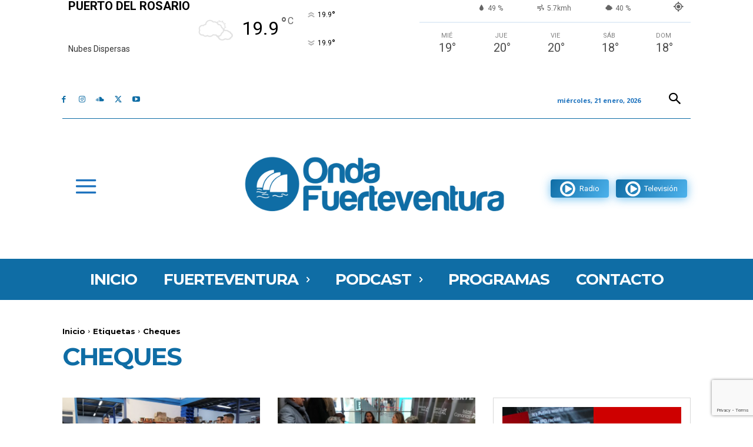

--- FILE ---
content_type: text/html; charset=utf-8
request_url: https://www.google.com/recaptcha/api2/anchor?ar=1&k=6Ldh8uwkAAAAAO_yBH0ZCNXwKQ2K8drtgKyfpy6t&co=aHR0cHM6Ly9vbmRhZnVlcnRldmVudHVyYS5lczo0NDM.&hl=en&v=PoyoqOPhxBO7pBk68S4YbpHZ&size=invisible&anchor-ms=20000&execute-ms=30000&cb=ym415xctj9kh
body_size: 48548
content:
<!DOCTYPE HTML><html dir="ltr" lang="en"><head><meta http-equiv="Content-Type" content="text/html; charset=UTF-8">
<meta http-equiv="X-UA-Compatible" content="IE=edge">
<title>reCAPTCHA</title>
<style type="text/css">
/* cyrillic-ext */
@font-face {
  font-family: 'Roboto';
  font-style: normal;
  font-weight: 400;
  font-stretch: 100%;
  src: url(//fonts.gstatic.com/s/roboto/v48/KFO7CnqEu92Fr1ME7kSn66aGLdTylUAMa3GUBHMdazTgWw.woff2) format('woff2');
  unicode-range: U+0460-052F, U+1C80-1C8A, U+20B4, U+2DE0-2DFF, U+A640-A69F, U+FE2E-FE2F;
}
/* cyrillic */
@font-face {
  font-family: 'Roboto';
  font-style: normal;
  font-weight: 400;
  font-stretch: 100%;
  src: url(//fonts.gstatic.com/s/roboto/v48/KFO7CnqEu92Fr1ME7kSn66aGLdTylUAMa3iUBHMdazTgWw.woff2) format('woff2');
  unicode-range: U+0301, U+0400-045F, U+0490-0491, U+04B0-04B1, U+2116;
}
/* greek-ext */
@font-face {
  font-family: 'Roboto';
  font-style: normal;
  font-weight: 400;
  font-stretch: 100%;
  src: url(//fonts.gstatic.com/s/roboto/v48/KFO7CnqEu92Fr1ME7kSn66aGLdTylUAMa3CUBHMdazTgWw.woff2) format('woff2');
  unicode-range: U+1F00-1FFF;
}
/* greek */
@font-face {
  font-family: 'Roboto';
  font-style: normal;
  font-weight: 400;
  font-stretch: 100%;
  src: url(//fonts.gstatic.com/s/roboto/v48/KFO7CnqEu92Fr1ME7kSn66aGLdTylUAMa3-UBHMdazTgWw.woff2) format('woff2');
  unicode-range: U+0370-0377, U+037A-037F, U+0384-038A, U+038C, U+038E-03A1, U+03A3-03FF;
}
/* math */
@font-face {
  font-family: 'Roboto';
  font-style: normal;
  font-weight: 400;
  font-stretch: 100%;
  src: url(//fonts.gstatic.com/s/roboto/v48/KFO7CnqEu92Fr1ME7kSn66aGLdTylUAMawCUBHMdazTgWw.woff2) format('woff2');
  unicode-range: U+0302-0303, U+0305, U+0307-0308, U+0310, U+0312, U+0315, U+031A, U+0326-0327, U+032C, U+032F-0330, U+0332-0333, U+0338, U+033A, U+0346, U+034D, U+0391-03A1, U+03A3-03A9, U+03B1-03C9, U+03D1, U+03D5-03D6, U+03F0-03F1, U+03F4-03F5, U+2016-2017, U+2034-2038, U+203C, U+2040, U+2043, U+2047, U+2050, U+2057, U+205F, U+2070-2071, U+2074-208E, U+2090-209C, U+20D0-20DC, U+20E1, U+20E5-20EF, U+2100-2112, U+2114-2115, U+2117-2121, U+2123-214F, U+2190, U+2192, U+2194-21AE, U+21B0-21E5, U+21F1-21F2, U+21F4-2211, U+2213-2214, U+2216-22FF, U+2308-230B, U+2310, U+2319, U+231C-2321, U+2336-237A, U+237C, U+2395, U+239B-23B7, U+23D0, U+23DC-23E1, U+2474-2475, U+25AF, U+25B3, U+25B7, U+25BD, U+25C1, U+25CA, U+25CC, U+25FB, U+266D-266F, U+27C0-27FF, U+2900-2AFF, U+2B0E-2B11, U+2B30-2B4C, U+2BFE, U+3030, U+FF5B, U+FF5D, U+1D400-1D7FF, U+1EE00-1EEFF;
}
/* symbols */
@font-face {
  font-family: 'Roboto';
  font-style: normal;
  font-weight: 400;
  font-stretch: 100%;
  src: url(//fonts.gstatic.com/s/roboto/v48/KFO7CnqEu92Fr1ME7kSn66aGLdTylUAMaxKUBHMdazTgWw.woff2) format('woff2');
  unicode-range: U+0001-000C, U+000E-001F, U+007F-009F, U+20DD-20E0, U+20E2-20E4, U+2150-218F, U+2190, U+2192, U+2194-2199, U+21AF, U+21E6-21F0, U+21F3, U+2218-2219, U+2299, U+22C4-22C6, U+2300-243F, U+2440-244A, U+2460-24FF, U+25A0-27BF, U+2800-28FF, U+2921-2922, U+2981, U+29BF, U+29EB, U+2B00-2BFF, U+4DC0-4DFF, U+FFF9-FFFB, U+10140-1018E, U+10190-1019C, U+101A0, U+101D0-101FD, U+102E0-102FB, U+10E60-10E7E, U+1D2C0-1D2D3, U+1D2E0-1D37F, U+1F000-1F0FF, U+1F100-1F1AD, U+1F1E6-1F1FF, U+1F30D-1F30F, U+1F315, U+1F31C, U+1F31E, U+1F320-1F32C, U+1F336, U+1F378, U+1F37D, U+1F382, U+1F393-1F39F, U+1F3A7-1F3A8, U+1F3AC-1F3AF, U+1F3C2, U+1F3C4-1F3C6, U+1F3CA-1F3CE, U+1F3D4-1F3E0, U+1F3ED, U+1F3F1-1F3F3, U+1F3F5-1F3F7, U+1F408, U+1F415, U+1F41F, U+1F426, U+1F43F, U+1F441-1F442, U+1F444, U+1F446-1F449, U+1F44C-1F44E, U+1F453, U+1F46A, U+1F47D, U+1F4A3, U+1F4B0, U+1F4B3, U+1F4B9, U+1F4BB, U+1F4BF, U+1F4C8-1F4CB, U+1F4D6, U+1F4DA, U+1F4DF, U+1F4E3-1F4E6, U+1F4EA-1F4ED, U+1F4F7, U+1F4F9-1F4FB, U+1F4FD-1F4FE, U+1F503, U+1F507-1F50B, U+1F50D, U+1F512-1F513, U+1F53E-1F54A, U+1F54F-1F5FA, U+1F610, U+1F650-1F67F, U+1F687, U+1F68D, U+1F691, U+1F694, U+1F698, U+1F6AD, U+1F6B2, U+1F6B9-1F6BA, U+1F6BC, U+1F6C6-1F6CF, U+1F6D3-1F6D7, U+1F6E0-1F6EA, U+1F6F0-1F6F3, U+1F6F7-1F6FC, U+1F700-1F7FF, U+1F800-1F80B, U+1F810-1F847, U+1F850-1F859, U+1F860-1F887, U+1F890-1F8AD, U+1F8B0-1F8BB, U+1F8C0-1F8C1, U+1F900-1F90B, U+1F93B, U+1F946, U+1F984, U+1F996, U+1F9E9, U+1FA00-1FA6F, U+1FA70-1FA7C, U+1FA80-1FA89, U+1FA8F-1FAC6, U+1FACE-1FADC, U+1FADF-1FAE9, U+1FAF0-1FAF8, U+1FB00-1FBFF;
}
/* vietnamese */
@font-face {
  font-family: 'Roboto';
  font-style: normal;
  font-weight: 400;
  font-stretch: 100%;
  src: url(//fonts.gstatic.com/s/roboto/v48/KFO7CnqEu92Fr1ME7kSn66aGLdTylUAMa3OUBHMdazTgWw.woff2) format('woff2');
  unicode-range: U+0102-0103, U+0110-0111, U+0128-0129, U+0168-0169, U+01A0-01A1, U+01AF-01B0, U+0300-0301, U+0303-0304, U+0308-0309, U+0323, U+0329, U+1EA0-1EF9, U+20AB;
}
/* latin-ext */
@font-face {
  font-family: 'Roboto';
  font-style: normal;
  font-weight: 400;
  font-stretch: 100%;
  src: url(//fonts.gstatic.com/s/roboto/v48/KFO7CnqEu92Fr1ME7kSn66aGLdTylUAMa3KUBHMdazTgWw.woff2) format('woff2');
  unicode-range: U+0100-02BA, U+02BD-02C5, U+02C7-02CC, U+02CE-02D7, U+02DD-02FF, U+0304, U+0308, U+0329, U+1D00-1DBF, U+1E00-1E9F, U+1EF2-1EFF, U+2020, U+20A0-20AB, U+20AD-20C0, U+2113, U+2C60-2C7F, U+A720-A7FF;
}
/* latin */
@font-face {
  font-family: 'Roboto';
  font-style: normal;
  font-weight: 400;
  font-stretch: 100%;
  src: url(//fonts.gstatic.com/s/roboto/v48/KFO7CnqEu92Fr1ME7kSn66aGLdTylUAMa3yUBHMdazQ.woff2) format('woff2');
  unicode-range: U+0000-00FF, U+0131, U+0152-0153, U+02BB-02BC, U+02C6, U+02DA, U+02DC, U+0304, U+0308, U+0329, U+2000-206F, U+20AC, U+2122, U+2191, U+2193, U+2212, U+2215, U+FEFF, U+FFFD;
}
/* cyrillic-ext */
@font-face {
  font-family: 'Roboto';
  font-style: normal;
  font-weight: 500;
  font-stretch: 100%;
  src: url(//fonts.gstatic.com/s/roboto/v48/KFO7CnqEu92Fr1ME7kSn66aGLdTylUAMa3GUBHMdazTgWw.woff2) format('woff2');
  unicode-range: U+0460-052F, U+1C80-1C8A, U+20B4, U+2DE0-2DFF, U+A640-A69F, U+FE2E-FE2F;
}
/* cyrillic */
@font-face {
  font-family: 'Roboto';
  font-style: normal;
  font-weight: 500;
  font-stretch: 100%;
  src: url(//fonts.gstatic.com/s/roboto/v48/KFO7CnqEu92Fr1ME7kSn66aGLdTylUAMa3iUBHMdazTgWw.woff2) format('woff2');
  unicode-range: U+0301, U+0400-045F, U+0490-0491, U+04B0-04B1, U+2116;
}
/* greek-ext */
@font-face {
  font-family: 'Roboto';
  font-style: normal;
  font-weight: 500;
  font-stretch: 100%;
  src: url(//fonts.gstatic.com/s/roboto/v48/KFO7CnqEu92Fr1ME7kSn66aGLdTylUAMa3CUBHMdazTgWw.woff2) format('woff2');
  unicode-range: U+1F00-1FFF;
}
/* greek */
@font-face {
  font-family: 'Roboto';
  font-style: normal;
  font-weight: 500;
  font-stretch: 100%;
  src: url(//fonts.gstatic.com/s/roboto/v48/KFO7CnqEu92Fr1ME7kSn66aGLdTylUAMa3-UBHMdazTgWw.woff2) format('woff2');
  unicode-range: U+0370-0377, U+037A-037F, U+0384-038A, U+038C, U+038E-03A1, U+03A3-03FF;
}
/* math */
@font-face {
  font-family: 'Roboto';
  font-style: normal;
  font-weight: 500;
  font-stretch: 100%;
  src: url(//fonts.gstatic.com/s/roboto/v48/KFO7CnqEu92Fr1ME7kSn66aGLdTylUAMawCUBHMdazTgWw.woff2) format('woff2');
  unicode-range: U+0302-0303, U+0305, U+0307-0308, U+0310, U+0312, U+0315, U+031A, U+0326-0327, U+032C, U+032F-0330, U+0332-0333, U+0338, U+033A, U+0346, U+034D, U+0391-03A1, U+03A3-03A9, U+03B1-03C9, U+03D1, U+03D5-03D6, U+03F0-03F1, U+03F4-03F5, U+2016-2017, U+2034-2038, U+203C, U+2040, U+2043, U+2047, U+2050, U+2057, U+205F, U+2070-2071, U+2074-208E, U+2090-209C, U+20D0-20DC, U+20E1, U+20E5-20EF, U+2100-2112, U+2114-2115, U+2117-2121, U+2123-214F, U+2190, U+2192, U+2194-21AE, U+21B0-21E5, U+21F1-21F2, U+21F4-2211, U+2213-2214, U+2216-22FF, U+2308-230B, U+2310, U+2319, U+231C-2321, U+2336-237A, U+237C, U+2395, U+239B-23B7, U+23D0, U+23DC-23E1, U+2474-2475, U+25AF, U+25B3, U+25B7, U+25BD, U+25C1, U+25CA, U+25CC, U+25FB, U+266D-266F, U+27C0-27FF, U+2900-2AFF, U+2B0E-2B11, U+2B30-2B4C, U+2BFE, U+3030, U+FF5B, U+FF5D, U+1D400-1D7FF, U+1EE00-1EEFF;
}
/* symbols */
@font-face {
  font-family: 'Roboto';
  font-style: normal;
  font-weight: 500;
  font-stretch: 100%;
  src: url(//fonts.gstatic.com/s/roboto/v48/KFO7CnqEu92Fr1ME7kSn66aGLdTylUAMaxKUBHMdazTgWw.woff2) format('woff2');
  unicode-range: U+0001-000C, U+000E-001F, U+007F-009F, U+20DD-20E0, U+20E2-20E4, U+2150-218F, U+2190, U+2192, U+2194-2199, U+21AF, U+21E6-21F0, U+21F3, U+2218-2219, U+2299, U+22C4-22C6, U+2300-243F, U+2440-244A, U+2460-24FF, U+25A0-27BF, U+2800-28FF, U+2921-2922, U+2981, U+29BF, U+29EB, U+2B00-2BFF, U+4DC0-4DFF, U+FFF9-FFFB, U+10140-1018E, U+10190-1019C, U+101A0, U+101D0-101FD, U+102E0-102FB, U+10E60-10E7E, U+1D2C0-1D2D3, U+1D2E0-1D37F, U+1F000-1F0FF, U+1F100-1F1AD, U+1F1E6-1F1FF, U+1F30D-1F30F, U+1F315, U+1F31C, U+1F31E, U+1F320-1F32C, U+1F336, U+1F378, U+1F37D, U+1F382, U+1F393-1F39F, U+1F3A7-1F3A8, U+1F3AC-1F3AF, U+1F3C2, U+1F3C4-1F3C6, U+1F3CA-1F3CE, U+1F3D4-1F3E0, U+1F3ED, U+1F3F1-1F3F3, U+1F3F5-1F3F7, U+1F408, U+1F415, U+1F41F, U+1F426, U+1F43F, U+1F441-1F442, U+1F444, U+1F446-1F449, U+1F44C-1F44E, U+1F453, U+1F46A, U+1F47D, U+1F4A3, U+1F4B0, U+1F4B3, U+1F4B9, U+1F4BB, U+1F4BF, U+1F4C8-1F4CB, U+1F4D6, U+1F4DA, U+1F4DF, U+1F4E3-1F4E6, U+1F4EA-1F4ED, U+1F4F7, U+1F4F9-1F4FB, U+1F4FD-1F4FE, U+1F503, U+1F507-1F50B, U+1F50D, U+1F512-1F513, U+1F53E-1F54A, U+1F54F-1F5FA, U+1F610, U+1F650-1F67F, U+1F687, U+1F68D, U+1F691, U+1F694, U+1F698, U+1F6AD, U+1F6B2, U+1F6B9-1F6BA, U+1F6BC, U+1F6C6-1F6CF, U+1F6D3-1F6D7, U+1F6E0-1F6EA, U+1F6F0-1F6F3, U+1F6F7-1F6FC, U+1F700-1F7FF, U+1F800-1F80B, U+1F810-1F847, U+1F850-1F859, U+1F860-1F887, U+1F890-1F8AD, U+1F8B0-1F8BB, U+1F8C0-1F8C1, U+1F900-1F90B, U+1F93B, U+1F946, U+1F984, U+1F996, U+1F9E9, U+1FA00-1FA6F, U+1FA70-1FA7C, U+1FA80-1FA89, U+1FA8F-1FAC6, U+1FACE-1FADC, U+1FADF-1FAE9, U+1FAF0-1FAF8, U+1FB00-1FBFF;
}
/* vietnamese */
@font-face {
  font-family: 'Roboto';
  font-style: normal;
  font-weight: 500;
  font-stretch: 100%;
  src: url(//fonts.gstatic.com/s/roboto/v48/KFO7CnqEu92Fr1ME7kSn66aGLdTylUAMa3OUBHMdazTgWw.woff2) format('woff2');
  unicode-range: U+0102-0103, U+0110-0111, U+0128-0129, U+0168-0169, U+01A0-01A1, U+01AF-01B0, U+0300-0301, U+0303-0304, U+0308-0309, U+0323, U+0329, U+1EA0-1EF9, U+20AB;
}
/* latin-ext */
@font-face {
  font-family: 'Roboto';
  font-style: normal;
  font-weight: 500;
  font-stretch: 100%;
  src: url(//fonts.gstatic.com/s/roboto/v48/KFO7CnqEu92Fr1ME7kSn66aGLdTylUAMa3KUBHMdazTgWw.woff2) format('woff2');
  unicode-range: U+0100-02BA, U+02BD-02C5, U+02C7-02CC, U+02CE-02D7, U+02DD-02FF, U+0304, U+0308, U+0329, U+1D00-1DBF, U+1E00-1E9F, U+1EF2-1EFF, U+2020, U+20A0-20AB, U+20AD-20C0, U+2113, U+2C60-2C7F, U+A720-A7FF;
}
/* latin */
@font-face {
  font-family: 'Roboto';
  font-style: normal;
  font-weight: 500;
  font-stretch: 100%;
  src: url(//fonts.gstatic.com/s/roboto/v48/KFO7CnqEu92Fr1ME7kSn66aGLdTylUAMa3yUBHMdazQ.woff2) format('woff2');
  unicode-range: U+0000-00FF, U+0131, U+0152-0153, U+02BB-02BC, U+02C6, U+02DA, U+02DC, U+0304, U+0308, U+0329, U+2000-206F, U+20AC, U+2122, U+2191, U+2193, U+2212, U+2215, U+FEFF, U+FFFD;
}
/* cyrillic-ext */
@font-face {
  font-family: 'Roboto';
  font-style: normal;
  font-weight: 900;
  font-stretch: 100%;
  src: url(//fonts.gstatic.com/s/roboto/v48/KFO7CnqEu92Fr1ME7kSn66aGLdTylUAMa3GUBHMdazTgWw.woff2) format('woff2');
  unicode-range: U+0460-052F, U+1C80-1C8A, U+20B4, U+2DE0-2DFF, U+A640-A69F, U+FE2E-FE2F;
}
/* cyrillic */
@font-face {
  font-family: 'Roboto';
  font-style: normal;
  font-weight: 900;
  font-stretch: 100%;
  src: url(//fonts.gstatic.com/s/roboto/v48/KFO7CnqEu92Fr1ME7kSn66aGLdTylUAMa3iUBHMdazTgWw.woff2) format('woff2');
  unicode-range: U+0301, U+0400-045F, U+0490-0491, U+04B0-04B1, U+2116;
}
/* greek-ext */
@font-face {
  font-family: 'Roboto';
  font-style: normal;
  font-weight: 900;
  font-stretch: 100%;
  src: url(//fonts.gstatic.com/s/roboto/v48/KFO7CnqEu92Fr1ME7kSn66aGLdTylUAMa3CUBHMdazTgWw.woff2) format('woff2');
  unicode-range: U+1F00-1FFF;
}
/* greek */
@font-face {
  font-family: 'Roboto';
  font-style: normal;
  font-weight: 900;
  font-stretch: 100%;
  src: url(//fonts.gstatic.com/s/roboto/v48/KFO7CnqEu92Fr1ME7kSn66aGLdTylUAMa3-UBHMdazTgWw.woff2) format('woff2');
  unicode-range: U+0370-0377, U+037A-037F, U+0384-038A, U+038C, U+038E-03A1, U+03A3-03FF;
}
/* math */
@font-face {
  font-family: 'Roboto';
  font-style: normal;
  font-weight: 900;
  font-stretch: 100%;
  src: url(//fonts.gstatic.com/s/roboto/v48/KFO7CnqEu92Fr1ME7kSn66aGLdTylUAMawCUBHMdazTgWw.woff2) format('woff2');
  unicode-range: U+0302-0303, U+0305, U+0307-0308, U+0310, U+0312, U+0315, U+031A, U+0326-0327, U+032C, U+032F-0330, U+0332-0333, U+0338, U+033A, U+0346, U+034D, U+0391-03A1, U+03A3-03A9, U+03B1-03C9, U+03D1, U+03D5-03D6, U+03F0-03F1, U+03F4-03F5, U+2016-2017, U+2034-2038, U+203C, U+2040, U+2043, U+2047, U+2050, U+2057, U+205F, U+2070-2071, U+2074-208E, U+2090-209C, U+20D0-20DC, U+20E1, U+20E5-20EF, U+2100-2112, U+2114-2115, U+2117-2121, U+2123-214F, U+2190, U+2192, U+2194-21AE, U+21B0-21E5, U+21F1-21F2, U+21F4-2211, U+2213-2214, U+2216-22FF, U+2308-230B, U+2310, U+2319, U+231C-2321, U+2336-237A, U+237C, U+2395, U+239B-23B7, U+23D0, U+23DC-23E1, U+2474-2475, U+25AF, U+25B3, U+25B7, U+25BD, U+25C1, U+25CA, U+25CC, U+25FB, U+266D-266F, U+27C0-27FF, U+2900-2AFF, U+2B0E-2B11, U+2B30-2B4C, U+2BFE, U+3030, U+FF5B, U+FF5D, U+1D400-1D7FF, U+1EE00-1EEFF;
}
/* symbols */
@font-face {
  font-family: 'Roboto';
  font-style: normal;
  font-weight: 900;
  font-stretch: 100%;
  src: url(//fonts.gstatic.com/s/roboto/v48/KFO7CnqEu92Fr1ME7kSn66aGLdTylUAMaxKUBHMdazTgWw.woff2) format('woff2');
  unicode-range: U+0001-000C, U+000E-001F, U+007F-009F, U+20DD-20E0, U+20E2-20E4, U+2150-218F, U+2190, U+2192, U+2194-2199, U+21AF, U+21E6-21F0, U+21F3, U+2218-2219, U+2299, U+22C4-22C6, U+2300-243F, U+2440-244A, U+2460-24FF, U+25A0-27BF, U+2800-28FF, U+2921-2922, U+2981, U+29BF, U+29EB, U+2B00-2BFF, U+4DC0-4DFF, U+FFF9-FFFB, U+10140-1018E, U+10190-1019C, U+101A0, U+101D0-101FD, U+102E0-102FB, U+10E60-10E7E, U+1D2C0-1D2D3, U+1D2E0-1D37F, U+1F000-1F0FF, U+1F100-1F1AD, U+1F1E6-1F1FF, U+1F30D-1F30F, U+1F315, U+1F31C, U+1F31E, U+1F320-1F32C, U+1F336, U+1F378, U+1F37D, U+1F382, U+1F393-1F39F, U+1F3A7-1F3A8, U+1F3AC-1F3AF, U+1F3C2, U+1F3C4-1F3C6, U+1F3CA-1F3CE, U+1F3D4-1F3E0, U+1F3ED, U+1F3F1-1F3F3, U+1F3F5-1F3F7, U+1F408, U+1F415, U+1F41F, U+1F426, U+1F43F, U+1F441-1F442, U+1F444, U+1F446-1F449, U+1F44C-1F44E, U+1F453, U+1F46A, U+1F47D, U+1F4A3, U+1F4B0, U+1F4B3, U+1F4B9, U+1F4BB, U+1F4BF, U+1F4C8-1F4CB, U+1F4D6, U+1F4DA, U+1F4DF, U+1F4E3-1F4E6, U+1F4EA-1F4ED, U+1F4F7, U+1F4F9-1F4FB, U+1F4FD-1F4FE, U+1F503, U+1F507-1F50B, U+1F50D, U+1F512-1F513, U+1F53E-1F54A, U+1F54F-1F5FA, U+1F610, U+1F650-1F67F, U+1F687, U+1F68D, U+1F691, U+1F694, U+1F698, U+1F6AD, U+1F6B2, U+1F6B9-1F6BA, U+1F6BC, U+1F6C6-1F6CF, U+1F6D3-1F6D7, U+1F6E0-1F6EA, U+1F6F0-1F6F3, U+1F6F7-1F6FC, U+1F700-1F7FF, U+1F800-1F80B, U+1F810-1F847, U+1F850-1F859, U+1F860-1F887, U+1F890-1F8AD, U+1F8B0-1F8BB, U+1F8C0-1F8C1, U+1F900-1F90B, U+1F93B, U+1F946, U+1F984, U+1F996, U+1F9E9, U+1FA00-1FA6F, U+1FA70-1FA7C, U+1FA80-1FA89, U+1FA8F-1FAC6, U+1FACE-1FADC, U+1FADF-1FAE9, U+1FAF0-1FAF8, U+1FB00-1FBFF;
}
/* vietnamese */
@font-face {
  font-family: 'Roboto';
  font-style: normal;
  font-weight: 900;
  font-stretch: 100%;
  src: url(//fonts.gstatic.com/s/roboto/v48/KFO7CnqEu92Fr1ME7kSn66aGLdTylUAMa3OUBHMdazTgWw.woff2) format('woff2');
  unicode-range: U+0102-0103, U+0110-0111, U+0128-0129, U+0168-0169, U+01A0-01A1, U+01AF-01B0, U+0300-0301, U+0303-0304, U+0308-0309, U+0323, U+0329, U+1EA0-1EF9, U+20AB;
}
/* latin-ext */
@font-face {
  font-family: 'Roboto';
  font-style: normal;
  font-weight: 900;
  font-stretch: 100%;
  src: url(//fonts.gstatic.com/s/roboto/v48/KFO7CnqEu92Fr1ME7kSn66aGLdTylUAMa3KUBHMdazTgWw.woff2) format('woff2');
  unicode-range: U+0100-02BA, U+02BD-02C5, U+02C7-02CC, U+02CE-02D7, U+02DD-02FF, U+0304, U+0308, U+0329, U+1D00-1DBF, U+1E00-1E9F, U+1EF2-1EFF, U+2020, U+20A0-20AB, U+20AD-20C0, U+2113, U+2C60-2C7F, U+A720-A7FF;
}
/* latin */
@font-face {
  font-family: 'Roboto';
  font-style: normal;
  font-weight: 900;
  font-stretch: 100%;
  src: url(//fonts.gstatic.com/s/roboto/v48/KFO7CnqEu92Fr1ME7kSn66aGLdTylUAMa3yUBHMdazQ.woff2) format('woff2');
  unicode-range: U+0000-00FF, U+0131, U+0152-0153, U+02BB-02BC, U+02C6, U+02DA, U+02DC, U+0304, U+0308, U+0329, U+2000-206F, U+20AC, U+2122, U+2191, U+2193, U+2212, U+2215, U+FEFF, U+FFFD;
}

</style>
<link rel="stylesheet" type="text/css" href="https://www.gstatic.com/recaptcha/releases/PoyoqOPhxBO7pBk68S4YbpHZ/styles__ltr.css">
<script nonce="-C3tF0WydGxfK-CxPyaJPg" type="text/javascript">window['__recaptcha_api'] = 'https://www.google.com/recaptcha/api2/';</script>
<script type="text/javascript" src="https://www.gstatic.com/recaptcha/releases/PoyoqOPhxBO7pBk68S4YbpHZ/recaptcha__en.js" nonce="-C3tF0WydGxfK-CxPyaJPg">
      
    </script></head>
<body><div id="rc-anchor-alert" class="rc-anchor-alert"></div>
<input type="hidden" id="recaptcha-token" value="[base64]">
<script type="text/javascript" nonce="-C3tF0WydGxfK-CxPyaJPg">
      recaptcha.anchor.Main.init("[\x22ainput\x22,[\x22bgdata\x22,\x22\x22,\[base64]/[base64]/[base64]/[base64]/[base64]/UltsKytdPUU6KEU8MjA0OD9SW2wrK109RT4+NnwxOTI6KChFJjY0NTEyKT09NTUyOTYmJk0rMTxjLmxlbmd0aCYmKGMuY2hhckNvZGVBdChNKzEpJjY0NTEyKT09NTYzMjA/[base64]/[base64]/[base64]/[base64]/[base64]/[base64]/[base64]\x22,\[base64]\x22,\x22w5zDo2/[base64]/[base64]/dAZ0WMOHw4w+BDvCm8OBBcOOw44JcHXDlBfCm1bCocKxwoDDpnN/VG0Xw4dpEQzDjQtbwpc+F8K5w4PDhUTCh8O9w7FlwoHCt8K3QsKccVXCgsOaw7nDm8OgacOAw6PCkcKvw7cXwrQfwqVxwo/CncOGw4kXwq3Dt8Kbw57Csw5aFsOiUsOgT1XDnncCw4fCoGQlw5nDkzdgwqAiw7jCvz/[base64]/CohzCknHCu0fDosK8AA8Sw4NQw4QYAsKnUcKSNxNuJBzCpQXDkRnDsXbDvGbDgMK5woFfwojCsMKtHHbDnCrCm8KtMzTCm0vDtsKtw7kVFsKBEGsWwoTCpU/DrD/DnMKGWMO5woPDlRcwa1HCowfCnlDCnyojVAnClcOFwqkrw4TDmsKlcynCtxFPN1vCmMOCwqrCuHrDs8OtKT/Du8KdKVZ3w6d0w4/[base64]/CqMK5w749woHCmzPCtcKacsO8w4knejUYwojDh0xIayzDrzk9ajw7w7oLw4XDgsOcw7ckGjkwHWx5wqDDi3rDs1cwa8OMFRDDoMKqdU7DgUHDtsOCTBxbTcKHw4bDoH0/w6/CvcOuecOIw6XCn8Osw6YCw5LDs8KtXhzCkEpAwpnDp8OGw5EyQQbDlcOwJsKEw6lfE8KPw63DssOkwp3CmsOfScKYwoHDjMKnMTMRWhwUOW4Rwp1lSB01D083SsKcLsOEWFbDtsOAAxgPw7jDuDHCjsKtPcOpCcOgwr/ClUc3UQwTw5VGNsKEw5MeIcOBw57DjWzDqSwGw5jDvn1Dw5NkMztsw5DCm8O8dUHDpsOaMsOiaMKRTsOCw6PDkmnDlcKnJcOzKkrDoAPCg8O8wr/Cug93XMOvwoVvIklMeFTDrHBibMKdw4MFwqwFYxfClGHCv3NlwpRLw4zDvMOSwoLDvsO7DQNFwpo1U8K2Qn47JQnCrGRpUyR4wroITUZnSUhTQ1ZkFRkvw5kkDWPClcOofMO6wpnDmirDhMOWNsOKXl1awr7DkcK9QjMywpIbQcKgw4LCrSfDvcKMWCrCh8K7w6/DhMOFw7MGwoPCvsO+W0YBw6LCvk7CoinCiU8teRYzQic0wozCosOHwo04w5HChcKgQ1fDh8KRbijCmXvDrgvDkAJ/w7Iyw4HCkhpBw5XChSZkAVTCvBgebVvDljQFw5jCm8OiPMO5wpLCvcKTIsKSCcKrw5xXw6ZKwpHCqAfCggU1wojCujRpwp3CmRPDqcOVFMOGYlpOFcOIMxE+wq3ChMKMw71hT8KESEzCuRnDqBvCtcK9LBJzXcOzw6nCjCvCg8OTwoTDsVpnXEvCj8O/w4DCtcO/[base64]/[base64]/[base64]/[base64]/[base64]/DncO9w7lVwp1Uw4xmbxLCvcK0IMKlKsOWe37DqATDrcOVw7bDmWQ9wq9Gw73Dn8Oowoh4wo/CtMOfaMKzTsO8J8KrRijDhEJ3wpPDq35PTHbCpMOoXDx4PsOeJsKJw6F3H1DDk8K3PMOvfC/Dh1DCicKKw5TCoE1XwoIKwppww5jDji3Cj8KDNxcnwqA4wpPDjMK+worCvsOow7RSw7DDlcKkw43DpsO1wr7DogHDlE1WCWsmw7DDjMOVw7ghQENOTxnDggAJO8KtwoQvw5TDhsOYwrPDp8O9w4Agw4gPU8O8wo4aw6xfCMOCwqnCrH/[base64]/aWxqw5XCoQUpJMO7OiBkwrjDo8OaaEXCocKwwoltB8KYMcOiwqpswq1Sb8ONwp4+FwFCMBhzaQLCqMKgF8KiFFzDrMK0DcKBQE8Ywp3CvsO5esOceVDDqsONw4QMEcKSw5BGw6h5fzt3NcOOBHjDu1/CvsOTHMKsCnbCrMKvwrU4wpNuwrDDv8OPw6XDhCoEw4w0wq4iaMKmHcOIWQQUDsKGw57CqXxaXXrDmMOKcA98IcKCaB8swq1HZ1rDgcKnc8Kif2PDnyvCtQsYbsOlwp0VfzMlA3rDh8OhLFHCkMOnwrhcecO/[base64]/ChMOgTsKqESBaSwodwoFMw6TCmcOpKERAXsKzw40/w4RybGkDJlnDkcKTFz4rcV7DhsOuw4LDgFPCocOxYBVzLRfDv8OZJwPDu8OYw7bDiSDDjXIgYsKKw4R3w4TDiwk/wrDDpRJwCcOKw7Z/w71rw4ZRO8KbZcKvLsOPX8Onwr0mwodww4cKD8KmHMKiTsKSw6LDjsO3w4DDjSBPwr7Dq0NuKcOWe8KgdsK0SMOjIQ5TesKXwpHDkMOvworCk8K7cHVwXsKlcVEMwrbDlMKFwo3CpMO/D8OzEh8KWQg0QHpdT8OIUcKWwobCrMKwwo0gw6/Cm8OFw7BQeMOeRMOzVcOew74ow6/ClcO5wprDhMK6wqUfGW/CpErCucKASl/[base64]/[base64]/[base64]/[base64]/CgsKdFsOFw6/DpybDhsO1MsKFGXR/[base64]/CrTzCtDFaD8KjP3l2I0wawoxfXcOww4Q6R8KPMBd8XjDDhArCpMK8KxvCmA0DIcKTA23Cr8OtI2rDg8O7ZMOtDD4Ew4fDocOiex/CpsOaS17Di2sawp0PwoZzwoEiwqoywos5T3zDu1XDhMOOASoWHEPCocK+wpdrBlHCmMONUi/Cj2vDo8KoJcKRGcKKP8Kaw6Jkwr/CoG7ChE3Cqyg5w6vDtsKhCDExw5svUsOlcsOgw4RCDsOqFmFFeW1ZwoEgPi3CtgfCucOFX0vDncOfwpDCmMK0LTEmwp/[base64]/[base64]/DvgrCszDCiMOZw47CoDYHcsKywqnDoHl9LgjChDoNwohgBMKmX1hLVi7CsnNPw4cewrTCtzPChlcAwrQBJTbCom3CvcOvwoFZZ1HDkMKFwrfCisOVw4gDdcOXUgjDlMO8NwNpw700TzdwRMOMLsKqFT/DizUjBUDClG9sw6FaJ2jDusO+MsOkwpPDpWbDjsOAw6fCvsKtGQoxwrLCssKGwrtHwpZuG8KrPMOncMK+w6xnwq/Dgz/[base64]/Px3DjXrCp3NmwrkMWwDCkcKiw5cGS8OpwrnDjSvCrw/DnEJUf8ONL8OQf8OrWDkpBSZGwqERw4/DoVN0RsOJw7XDiMKQw54+UcOSc8Krw7EOw50aI8Kbwr7DoTjDu37CicO4ZAXClcKAEsKxwobCt3MGN0LDtjLCnsOXw5dgGsO1N8Kqwp1Ew65xR3/Ch8OwIcKBBh12w5nDpBRmw5J6Aj3CmUp2w5hXwp1Aw7MhZAHChC3Ci8O1w4HCu8OBw4XCi0bCgsKwwo1Dw5U4w5olYsKlPcOOesKfbS3ClcOXw7TDslzCsMO6wrJzw5XCgijCmMKIw6bCqMOAwoLDhMOcVMKcAMOceWwGwrcgw7pEIH/CikzChk/Cr8Oaw5obP8Kub3lFwp8fXMO5Wg9Zw43Cn8KQwrrChsOWw5FQS8K4wq/CkiPDlsOnA8OyOQ7ClcOuXQLCqsK6w4tSwrDCrsOxwp9SPybCqsObSGQLwoPCtgBJwpnDixJfYVIFw4tUwqtFasO+NS3Ch1XDicOcwpfCsxpYw57DgcKQw4LCr8KDLsO4VXHDi8OFwrHCtcO9w7J2wpLCuCM4VU5ew7nDrcKgAF07UsKJw6FLbE/DvsKwC0zClB9PwrcUwqFew7B3EzEcw6nDp8Kub23CoTAWwoHDoTF/D8ONw6HCisKCwp9Ew51/D8OKMF/DoCLDjGZkC8Krw7Bew6PDkzM/w4pHV8O2w7rCgsOSGy/DqXdfwrXChUZxw6xqZF/DkzXCncKJwobCoGHCgRXClQ19VsKNwpTCiMKbw5bCgCV5w6vDucOLQX3ClcO9w6DCv8OUTTEuwoLCi1IvMU0Aw6rDgMOKwpHCtXBMJnbDsEbDrsOCWcOePSVBwrDDq8KrUMONwp5Nwqg+w6jCk2LDrXknMlvDu8KPesKqw70Nw5XDq3XDuFkIw4fCg3/CvsOcH1wvRVJFbV3Dkn9+w67DtGXDrMOTw7/DqgzDucOET8KgwrvCrcO4EsOtLRzDlSQdW8O3TmDDpcOzU8KuOsKaw6LChMK4wrwOwpzComnCvhgodTFsKFjDhXnDmMKJX8KRw6DCm8KlworCisOPwp1yekAIPCl2XnEQPsO/wrHCu1LDmHsvw6JVw7HDl8Krw6Yhw73CsMKXQQ4Vw6YVRMKnZQjDsMONPcKzQRNCw6XDlRbDgcKnTXo+BMOJwrfDkjoOwoHDssOTw6h+w53CkA1XLMK1e8OnHWPDhMKqUxRRwpw7ecO5B2DDpXt3wqUcwqotwoRDRRnCuw/[base64]/DpGvDjsKOHcKFwqrDiMOAwoLCm380wqoEwpjDt8OjBcOYwqvCrzltVS10RMKZwptMBAt0woQLdcKVwrLCnMOXQ1bDlcOJY8OJRMK0HhENwqvCqMKrR0bCisKRDH/CncK6asKHwoo/VhrChMKmw5XDnMOeWMKBw74Zw5JgAwkLZQBLw7vCrsOzQ0RmJMO6w4zCq8Onwq5+wqXDu191HcKPw5xlHDfCisK0wr/Dp2vDoyHDrcK8w7cBdT4qw4MAw4nCjsKdw7l/wrrDtwwDwonCjsOsLHpNwrNqwrQLwqUHwrEpIcOhw49GYm86K23CsE8cJlgiwpbCsUBhA1/[base64]/Ryx9wrrDtxAMDsOZQxgFw4EtwpLClWzCk3rDg3rCocOPwrkCw5p7wp/CrMO2XMOnSjrCocKMwq4YwoZmw6NSw41jw6EGwrtOw70NLmxZw4gAJ2cPGRPCiWI5w7XDk8K+w4bCjMK1F8OSEMO4wrB8wqROKHLClTI9Clg5wpTDlTcVw4HDvcKTw6JtUh9bw43Cr8K5dirCjcKjD8KlaAbDsnIwByHDnMO5RQVkbsKREGvDscKJJcKKXS/DjGgIw7nDpcO+W8OjwpfDkBbCnsKBZGzCjGZ3w7hawolqwol2f8OCVHpWDTMxwoVfIB7DtcODcsOww7/[base64]/GsOXOhsAWwwSDATDjUrDmBzDikPDhXZZM8KSWsK3wpLCqSXDsHLDpcKVayTDqMKWfsODwozCm8OjTMOZTMO1w7AxIBodwo3DtyLDqsKWw7/ClijCgVbDigdqw4TCmcORw580VMKOw6PCsxbDiMO5bgbDqMO7wqEgRh9YCsKyE2NkwotJTsKhwr7DpsK6csKNw57Dn8OKwrDCshQzwoFpwqVcw6XChsKrG3DChVjCpsKaXjwIwoJvwqJUDcKTZTEDwp3Cn8Omw7smLAN9TMKIS8OwZMK/OSEPw6cbw6BnNcOzJcOHCsOlRMO7w5tdw6fCqsKzw53CqigwIcOhw601w6nDi8Kfw6o+w6VhL0pAbMOfw7Edw58DVWjDkEzDqMONEhzDjMOvwpLCqC/CmDFaZGoGKWLCv0LCn8KHQDNnwpPDusK4IxUuKsO6IgAewo4ww7JfMMOjw6DCsipxwrMcJ3/[base64]/X8KOwrLDk8O6wqoDw7Bjf8Ofw4B/RsOzG8OZw4DDhS0Nw4PDoMKYVMOEwp40LwA2wpwwwqrCtMO1wpTCky7CmMOCMjLDrsOkwqjDomRNwpVxwqtsCcKTw50hw6fCgxgfHCEewpHCgV/[base64]/w5zCpMOBwolAwptcdmzCvsKbATQyw6HDm8KqVAITacKGXnzCj3grwp8kMsKCw4YdwqJ5PUNvDxAnw6sHCMKAw4/DqTw/W2XCrsKkFxnCmsOqw5AUZQdfElzDo1XCt8OTw6HDjsKPKsOfw5gOw7jCucK+D8OqesOHLUJew7V/CsOpwqBzw5nCpnbCtMOBG8KRwr/DjGrDsT/CkMKjYidQw7g6LiLCjnzDsSbCi8KOSjQ0wpXDj13Ck8O+wqTDg8OTG3hST8OMw4nCinnCt8OSJ3R9w74qwq/DsHHDiRhGJMOpwr7CqMOLemfDmsKGThnCtsOMajbCtcKaXF/CnE0MHsKLcsO9w4bChMK4wqDCl3bChMKBwodLBsOIwol2w6TCjVXCgXLDs8OKE1XCji7CosKuN0TDhcKjw7/CtEUZOcOIIFLDkMOXV8KOfMKyw5YOwpRNwqbCicK0wrnCh8KMw5kPwpXCkMOVwqLDp3TDiXhpGARfaToGw7tUOsO9woRywrnClUMODinCrFAKw704wpZ9w6HDmDjCnC89w6zCq0ciwqvDtR/DvC9swpJew68iw68UZ23CosKKQ8O7wr7CmcOgwptZwoVtaFYsaS8qdA/CqRM0fMOPw5DCtyUhSgDDlwQYasKTw5rDjMOiY8Omw6Bcw45/[base64]/Cn350wpTCpsOFw7Uywrtyw6IKwpYYacKew7HCs8KEw51tFVdmScK4K23ClcKSJMKLw5UIw48Dw5NYaFQEwoTDssOTw4HDhQklw4JWw4RewqMuw47CkEzCqFPDuMKXTQ7CoMO/[base64]/ClncNw6DDigPDixkEPn5PwrgHT8KQw5zDqHLDucK+woLDvygaPsOwHsKmLH/CpiHCrgVvDCrDn0thL8OfFAfDv8OMwot3O1fCiTjDqCnCgsOrO8KHPsKSw53DssOBwqAoMVsvwpPDrMOFbMOZCAIBw7Asw7XCkygqw7rClcK/wo7CocOWw40+FVJLLMOFHcKQwpLCrcOPKU/DmMOKw6IwbMOEwrdqw7h/w7HCm8OXNcKMCj5xSMO0NDjCjcKmcXhVwrZKwq52XsKSZMONdEl5w7U1wr/Cm8KaR3DDnMKfw6DCulMmOsKdP0McO8KJIjTClMOmZ8KAeMKXBGnCiG7CgMOkYRQQRBZqwqweMx11w7bDgz3CtWHClAHClFozH8KdLi0uw4lywpfDq8KRw6nDhsO1azRJw7zDkBRPw50qWjl+dGDCnwLCunLCq8KQwoU+w4HCncO3wqFAWTU4S8Oqw5/DiTTDu0zCpsOYI8Kgw5DChFzClcKJJMONw6w4GlgKcMOdwq9wNx/Du8OAAcKCw47DnFEvViTDtGQwwpxywq/DplfCr2cpw6PDp8Ojw6pGwqPDonARHcKoUEsCw4ZhF8KzIxXCnsKpPw/Dv3hiwrJoYsO6F8O6w68/VMKcanvDng96w6URwo1hCT0TA8OkX8K0wroSSsKcZsK4O3FxwrrCjTHDjcKSwolrLWUacyEdw6zDusOlw4nChsOEfn7DokF1LsK2w4wII8Ocw43DvkoMw5TClcORLWQDwrtEaMO3LsK4wq5ULxHDqE1BZ8OSKAzDgcKFAMKfXHnDgn/[base64]/wosmE8K8wrphwrrCtsOTE8OiKwTDhQN0PcKHw6Mvw71uw7luwqJgwqnCiXNRHMKRFMOgwqswwrzDjcO/BsK4aibDhsKzw5zCh8KowrxiG8K0w7bCpzgOFcKfwpIEVGRmWsO0wrJSPz5pwrMmwrBhwqnCvcKnw5hIw654w4jCiSVMDcKaw4XCisKGw4DDkVfCmcOrc2Ifw7UHM8K+w49ZFVXCsmHCqFAywp3DugDDl0zCkMKmaMOUwqd5wo7DlFLCokHDk8K/KATDqMO1GcK2w7nDm29PPHTCrMO1YlvDsjJnwrrDtcKydHPDucOYwoIdw7ZZMsKmdcKIeW7Cn0TCizkuwoV7Z1PCusK6wozCl8Kyw73DmcOpw4ksw7F9w5vCqcOowpTCicOww4Iuw5fCnk7CoW5Rw7/Dj8KHw7PDqsOwwofDvcKTB2rCnMKrJ2gJN8KiFsKiASjDtcKgw596w7vCuMOjwpDDkjJ/RsKKHcKnw6/[base64]/Dp1YhecKcw7rCucOLHsOvw7M4cMOJJMKRRlFHw4QmCsOfw6DDkSzDvcOXdDoVXgoVw6rCvxdXwrDDqT59dcKBwodtYMOKw4LDuXfDlMOuwqvDukp8KDHDjMKjNEPDgEVXPiLDp8O4wo/[base64]/CgMKkXMO4wrjDnMO7ei7CojfDhUnDrsOwdcOUTsKMXcOqwo52JsOLwozDm8KuSCnClzcXwqfCjmEZwqdyw6jDicOOw4QqKcO2wr/DmxLDsGTDkcOWIl9NT8O2w4DDlsKhFnNCw7HCjMKMwrt1MMOmw7LDulZRwqzChwk0wrzDsjU2woNIMsK2wqgCw4E2TsK6dTvCvHBQJMK+wqLCscKTw63CusOJwrZCUAvCqsOpwpvCpStiSsOQw4RgbcO/woUWbMOzwobDqi9jw4R0wrPClzpMVMOJwrXCsMOjHsKOwrTDuMKPXMOQwrDCswFdQ28oXArCrsOsw7VPLMO9Sz9lw7PDr0jDljzDnXspR8KZw5kdfcKuwqE/w7LCrMOZNnnDvcKAPWbDvE3CjcOPBcOiwpXCkx45wpfCgMOUw7nCmMOrwp3ChGZgPsOcIQtQw5rCucOkwr/Dg8Olw5nDsMKNwpVww59WSMKaw4LCjiUacEIuw64EUcKTw4PCrsKvw4UswqbDrsOfMsO+wq7CtcKDTzzCmsObwq4ew4Frw5FSdS00wrF2YEI0HMOibVnDsXIZK0Yaw67CnMOJXMOPesOswr4dw4BlwrHCnMKywqjDqsKWKVfCr1zDkRcRYR7CvMK6wr59Qxtsw7/CvEhnwpnChcKLFMO4wrdIwr5QwoANwqVLwp7CgVLDpwrCkhrDqF/DrAx/HsKeOsKnLhjDtivDl1sqZcK/wrrDgMK/w7IKYsOaBcOLwrPCk8K0KRXDicOHwrQtwohGw4PDrsOgbE/[base64]/CmcKfw4DDrSrCncONwo3DtMKbLVMbwrDCgMOywqfDugpow6TDnsKaw73CqyINwr85I8KpcTPCrMK/w5d/bsONGHXDgFp7PXJXY8KBw5RdNSDDg2jCkCJKY3Z4FWnDtsO+wqHDokHChC9xTgl/[base64]/[base64]/DosOTw5V0HsO0bCVYAw4nw5fDllbDn8OCeMOTw5Usw7VVwrR2cCPDm2VZKDVHJAnCo2/DnsOPwqRhwqbDmMOMBcKmwoMow5zDu2DDgVPDjhsvSWxVWMOOHT0hwqHCn2M1K8OWw6khWkLDnCJqw4Q/wrdwNXjDhQcAw6TCkcKWwrx/PMK3w6EvYh/DuSpefUFdwqPCjsOiSn8Bw5zDncKawqDCiMOFIcKKw6PDnMOqw5Ncw63CncOow4A6wobClcOKw7zDm0BAw6/Csw7DpcKPL13ChgLDmgnCnTFbV8KsPFfCrUpgw5pbw5J8wpHDsWMdwoRWw7bDr8Klw7xowr/[base64]/cMK5wobCvxlhJ8OaGcKhM3LCpsObwrYuw5HChFvCuMKGwpA1XwI+w5fDgsKawqVtw5VSfMO9FSNjwqLDh8KReG/DiDDDvSJ5TMORw7IeF8O+fCNxw4/DoAhoRsKba8Obwp/Du8KQFcK8woLDvVHDssKZIzQOTxcjTGnDnTrDsMKlHsKJH8KtRWXDvUB4bk4VXMOZwrAYwrbDphQhJ1QjN8O+wqdPY1dDUwJBw5ZKwqIyNHd3KcKAw71/wptoaX1qJ1Z+CEfCg8OJbiIWwovCtcOyIcKYMgfDminCjzwkZTrCvMKMfMKbf8OewoPDrx3Dgklsw4rDlwrCv8KmwrYDV8Ofw6htwqcuwrTDtcOrw7LCksKGOMOqEyckMcK0DHUuZsK/w7XDtDPCksOVwrHCiMOaCCbClQ82W8O6DC3CgcOFE8OKRFjCisObBsOeOcKZw6DDuwkuwoE+wr3DjMOQwqpfXl7DgsORw7oLLzZ1woRySMOgYRPCrsOvEXlpw5jDvXcSEcKeYUvDjcKLw7vCsS/Dq2jCscOzw6fCq3wJTsKGLWHClzXDp8Kkw4wpwpLDp8OCw6gtOVnDuQsVwo0BEsOaSnluYsKpw6F+TcO/wqPDksO0KULClsKww4XCpjTDoMK2w7HDocKcwq01wox8Zlpow6zCohdvL8K4wrLCl8KUHMK5w7HDjsKrw5dTQE5VLcKoIcKwwq82CsOuNMOnJsO3w7PDtHDDgljCuMKWw6TCssKjw750bsOxw5PDth0/[base64]/ChsKUIF/DksKzVRR3w7JbcEHCuMKrO8OGwq3DocKHw7vDqD8Ywp/ChcKtw6w3wrbCuzTCp8O4wpPDhMK3w7EVPRnClHV+VsOOWsKsWMK/PsKwbsOWw59BCQvDvsOzacOgUm9HPMKRw7o3w4vCvcO0wpsyw5XDv8OPw6/DkQlcbSVsYDJUKRzDssO/w7zCtcOYRC12DjTDisK6OmoXw44HQiZow5A7TxNnN8ODw4PCjAEtWsODRMO9e8KWw75bw5HDozU+w6vDksO7R8KiR8K+P8OHwrkJSRzCpHzDhMKXB8OXfy/DnEgMCC9nw5AAw4/[base64]/ChcOgw7wGcwtZwonDnQwJV37CvxIqwowqwqHDo3BawokFNxx3w6MRwpXDncK/w73DghhVwpYqOcKLw6YpOsKdwrrCg8KGZMKgw7IBZl0yw4zDocOob1TCnsOxw5low7fChAIzwq9IZMK4wqPCucK/O8KcMgnCszMwXw3ChMKBNUTDmBfDn8Kewo3CtMO6w55BFQjDi23Do24Vwq87bcKtL8OVNmLDnMOhw58iw7g/[base64]/LkFZwrc1UXxvw74cwpLCn8OEwqlDUsKubMO/E8KCH2fCqlLClT8Aw43CkMOPOBUyfmnDnyQcIETCuMKqakXDiRfDuVnCuEQDw6NGXD/CjcOPbcOew4nCuMKBwoHClVMLMMKsWx3DoMK8wrHCszzChQzCosOvf8ObZcKDw75HwovCtgkkNlFkw6tPw45rPEdufVZVw6c4w5hcw7HDtVgCBVPCi8KHwrlIw7A9w5TCk8KswpPDrsKOVcO/KgUww5hnwqF6w5Eww4VDwqfDmyHDrUfCkMKBw6I8JRQgwrjDlcKkdsOYW3pnwogdJFwSZsOpWjRBbsOVJsOpw67DlsKOXWTCu8KTTRIddHlNwq/[base64]/DoAo9Dg3CisKZWsKmMMOgw4wFFcKxfDHCjXAawpfCvAzDnUdfwqkdwqEpCgErI1vDmjjDrsOXBcOaTUbCuMK6wpQ8WjBrw7zCvcOQCgnDpCJUw5nDv8KJwpPCqsKRScKec1hhYghawosnwrJ4wpFWwojCqT3DhXzDkDNZw6DDpUAgw7pWbG9Tw6DDij/[base64]/DhMK1OzTDlnNaw6/[base64]/[base64]/Ci27DkT5/w6Q6Z8OyVU8NwpPDgXB7BmbDsUMUworCjmnCiMKfwr/CvGEFw6/DvAgVw4fDusOmwr/DqcK3LWzCnsKrayYuwq8RwoVEwo/DmkTCnQHDiUZKQ8O5w64mW8K2woIreEnDgMONEgVOBMKZw57DhlPCsjU/[base64]/DnhXDiMOle2scwqzCs8KpJsOaaGnChMOQw63DmMOiw7PDuV4gw790f0l2wp5lD08aTSDDjcOjfj7CpW/ClhTDl8OvJxTCg8K8DmvCknnCiyJDPsO7w7LCrmbCpQ0mA3vCs2HDi8K7w6AiPk5VXMOTbcOUwpTClsOJNxTDpT3DhMOwGcOuwpLDiMK/XzfDpHrDulx5wojChsKvEsOgVmlgfUjDosKTMsO8dsKSL2bCvMKcL8KPXT3DlTrDrMO9NMKnwq95wqPCj8OTw7bDji8PI1nDr2wRwpHCvsKnK8KbwpfDrzDCkcOQwrXDkcKJB0XDi8OickYhw7VrB3DCn8Oaw7nCr8O3Gls7w4B/w5DCh31tw4U+WG/CpwBpw7jDtFHDlh/DlsKkbj7DqcKbwojDi8Kbw7AOaTYvw40jEcO9dcO8XEvCg8K9wrXDt8OZP8OMwqI8DcOewrPCtsK6w61OEMKLR8K7ahXCvsKWwrghwpIAwo/DqnfCr8Oow6vCiRnDucKhwqHDu8KMMsOjVEdMw6zDnykbdMKqwrfDjMOaw6LDqMKNDsKNw5DDq8KmGMOiwrfDrMKiwoDDrHNIKUl2w6fCsAzCukICw5AdDSxRwoo/SMOew68fwpPCl8OBPMO9CCV1T2fDvcKNMAFbXMKHwqg2FsODw4LDj39hcsKmIcOIw7jDkUfDvcOPw5J9KcO9w4LDqAt9wpTDq8OAwpIcOg9NX8OPahTCslA6wpkiwqrCjinCnUfDgMKYw5ZLwpHCoG7DjMK9w5/CnyzDr8KOcsKww606WzbCjcK6USIGwodpw5zCjcKgw7nDp8OcOMK6woNxez7DiMOQVcKhb8Oab8Otw6XCu3fCkMKHw4fCiFR4GG4bwrlsaQ/CgMKJCHcvOX9Gw7Z3w5LCkcK4AmnCmcKwMFvDqsOEw6PCj1XCtsKUZMKFfMKUwoxPwoYFwoHDsmHCkkjCr8KUw5tTXXNZGcKTwp7DvH/[base64]/[base64]/wrTCi8KSwq3CsMOaw7/Cs8KlHsKuWibDqMKJcisbw6/CnnvCg8KNEsOlwqEfwrfDtsO7w7gxw7LCg2oVYcO0w6YNUFkFA00pZkgoRMOYw4l6ZSfDrhzCqyEtRHzCtMOYwpp6RkUxwr0fYRhZMAtnw5Jjw5cKwo49wrrCvg3CkE/[base64]/CisK7w7/DtW3DhcKtMhjCpMKPwpbDm3jDki7Dugg3w4l0EcOTL8OiwqnCgx/ClsOpw7RQRMK7wr/[base64]/DpMK+AxXCiXtdOjrCl3jDmcKmM1HCi2wowq7CgMKmw67DjD3Du2Mww4vCpMOXw7s+wrvCqsOzZMKAIMKPw5zDlcOpJjwKI0LCj8OgL8OEwqI2C8O2C1zDvsOzJsKjMUzCl3XDmsOMwqPCgH7CgMO3LMOZw7XCpR46CD/[base64]/DjXBbLmNSw7bDgcKcHMK9MQrDhMOdw4I6w4zDksOMcsO6wpRLwqA0HG0Nw5ZnFU/Ck2/ChyvDhFjDsD/DgWRow6DDohHCrcODw57CkgXCtMKpRgEuwqQuw7R7worDusKqDgxNwrcfwrlyNMK6SsOxe8OJUX1rScKsCjTDj8O0QsKqagdmwpHDnsOUw63DlsKKJ0guw7ADMBPDjkXDtMOUDsOqwpjDmzTDhsOSw6thw5oywqNSwpp+w6DClypcw4IaWWB7wofDsMKnw7zCvsO9w4/[base64]/OcOwc1vCoyrDtMOowozCm8O3w40Bw4XCnCh0woFywrbDiMKeQRh9N8O+Y8OaesO7wofDu8O4wrzCr2fDgCJROsOIU8Kdc8KmTsO5w5HDii4awr7Dkj1+wqUtwrAPw5/Ds8OhwrjDiXTChHHDtMO9bxnCmynCscONDUIlw7Y7w6/DrcOww59YEmTCjMOGGRN2ElwdHsO/wq12wqNiNzt2w4J0wrrCg8O1w7bDmcOawrlGasKGw4RFw4/[base64]/[base64]/w542IWbCpDFBwpnCtSU0LF7DscO+w5DDoGpRbcKMw7Ujw7/CqsKIw5HDh8OSOMKIwpkYOcO/VMKHbsOYInUwwqnCtsKmMMKmYhhPPMKuGjXCl8OZw7gJYxTDgH3CgDDCs8OBw5bDsAbCuzTCkMO1wqEFw5xmwrVuwrLCo8O+wqHDpCUGw6tnMC7DgcO0woE2UHIJJ3x7UEnDgsKma3QmDwx/WMO8O8KPBcKte0rCpMOsOxPClsK5K8KAw6LDoRloUS4Swr14QMO5wrXCkyxkCcK9cS/Dg8OTwoZmw71/[base64]/ClcOLawkmw5DDrgwrQl8mUx8PGk7Cth1vwoBsw5YHNsOFw496cMOtZMKPwrI/w454dSVMw4LDjhtCwo90XsOww5s+w5rDhnbCkm4PJsOwwoFVw7hABsOnwr7DlCrCky/Dp8KIw7/Dn1NjZR5vwofDqTU1w5TDmzXCo0zCmGMIwqYPe8KTwoMRwoFpwqEiWMKswpDCgsK+w6YdTh/DvcKpAioDAMOZdsOjLhjDu8O9KcOQCgVZRMK9RknCj8Oew6XDvcOmdijDlcOuw4/[base64]/CjlUSZUvClhNcw6XCux98wrDCmsKvYBJHBAnDshjDjjcXTGxAw5pgw4E/[base64]/DusOFM8OUw6Vsw43DvlJjF2fDkR/CunhnwqbCkGgyGTjCpsKHSDEWw5sTScOaKS7CnGdWNcOZwoxIw4jDtsOATQnDhMO2wrdvEcKeD3rDnUEFwpoEwodsKVRbwrzDvMOYwo8bWWd/TyDCh8K8MsKEQ8Oiw4s1NCEHwr0fw6nCiHgiw7XDnsK7JMOJCcOVG8KveXPCg0d9W0rDgsKkw61pEsO6w5/DqMKkdmzCliHDq8OXMsK7wpIpwoDCq8OTwq3DtcK9XcOFw4zCkW4hUMO9wp3Ct8KOM13DsG4nAcOmBGlMw6TDi8OSQXLDvHY7c8OCwrt9TlVBXBjDvsKUw6prQMOcCV/DqC7Dp8K5w4RHwqoAwoLDpkjDiUIxw73ClsK/wrxFLsKOTMO3MRXCqMOfFFQQwqViJlR5bhTChsK3woEjanR0IMKswrbCoFfCicKlw4Ulw4dOwrXDi8KRIGI1XsOdEC7CoXXDvsOSw7BUFnLCr8KBb0TDusKjw44Uw7A3wqd4BjfDksOBKcKfe8KPYlZzw63DslpbBBLDm3xMLsOkIxJzwrfCgMKaM0/Dk8K/F8KFw53CtsOkO8OTwo4jwofDn8K9N8KIw7bCisKWXsKRD0fCthHCpxMyd8Kjw6TDhcOQw6New4AwMcKRwpJJGzbDlwAaJcOzOMKeVk8Jw6VxQ8OJbMK9wpDCtcKSwrFPRAXDrMO/wrjCijnDsBPDhMK3D8KWw77Cl1TDk0/CsnPCkFJjwr5TQcOYw6DCgsO3w4N+wq3Cp8OkSSJ6w7x/X8OZZE51wqwKw4HCpXtwcnnCiRbDgMK/w7pfLsOqwrFrw6Usw6LCh8KmMFQEwpfDsHxNdcKuBcO/[base64]/[base64]/DqH9qamg2wog8F8KKL8K3WxrCisOKw5XDksOhKMOPMXkMHU0CwqHCqDsCw6PCs1nCgH0wwpjDlcOmw4nDiHHDrcOHHAsmGcK3w6rDoGBTw7DDqsOaw5DDucKYOGzClX4ddgBaalHDmzDCsjTDjVw4w7YZw5jDgcK+XUt9wpTDnMOdw5tlVF/[base64]/CmMKowqYVwrp7Q8KNw44JOsKEeHkUw5DCu8KLw6gUwqpFwrjDjcKhWcO4ScONMMKhXcK/[base64]/[base64]/CgMOVwpE9OSDDnHzCtGDCozHDtTALw61bw4nCj0fCogoeTcOffDkGw63CssKTL1zCh27CpsOTw74bwpMQw7JZWQjCmx/[base64]/wqbCiHDCjg7Dnn48w7TCg8Ojw6bCgcOkYsKbGDkuwptnw5VMVMOWw7B1FXRhw69/PmENCsKVw5jCj8O0KsOLw5DDkVfDlUPDpn3CkGRlC8K0w5MAw4dMw4AZw7NZwoXCsH3Dl2ItYCZpE2vDuMOjXcOkXHHCn8Kbw6hmKy0rKMOew4gtE39swqYuMMO0wpsJOw\\u003d\\u003d\x22],null,[\x22conf\x22,null,\x226Ldh8uwkAAAAAO_yBH0ZCNXwKQ2K8drtgKyfpy6t\x22,0,null,null,null,1,[21,125,63,73,95,87,41,43,42,83,102,105,109,121],[1017145,478],0,null,null,null,null,0,null,0,null,700,1,null,0,\[base64]/76lBhnEnQkZnOKMAhmv8xEZ\x22,0,1,null,null,1,null,0,0,null,null,null,0],\x22https://ondafuerteventura.es:443\x22,null,[3,1,1],null,null,null,1,3600,[\x22https://www.google.com/intl/en/policies/privacy/\x22,\x22https://www.google.com/intl/en/policies/terms/\x22],\x22QC+n7LddDbzNMND3IOurEl0eN0BY99lT2+e1+nIOYu0\\u003d\x22,1,0,null,1,1769016875699,0,0,[72,40,31,137,179],null,[247,177,70,85,215],\x22RC-_IKQzF0GjfY0wg\x22,null,null,null,null,null,\x220dAFcWeA72m6yMZ_fI5e9meBM3uEkjaqEJr222OjrdlfGw-17I9HvKAUyLATVB-HSje8iDsAr4aNC_dNNJak-X8Oq_hBHOadH-1Q\x22,1769099675460]");
    </script></body></html>

--- FILE ---
content_type: text/html; charset=utf-8
request_url: https://www.google.com/recaptcha/api2/anchor?ar=1&k=6Ldh8uwkAAAAAO_yBH0ZCNXwKQ2K8drtgKyfpy6t&co=aHR0cHM6Ly9vbmRhZnVlcnRldmVudHVyYS5lczo0NDM.&hl=en&v=PoyoqOPhxBO7pBk68S4YbpHZ&size=invisible&anchor-ms=20000&execute-ms=30000&cb=gyb5x7whjg4q
body_size: 48554
content:
<!DOCTYPE HTML><html dir="ltr" lang="en"><head><meta http-equiv="Content-Type" content="text/html; charset=UTF-8">
<meta http-equiv="X-UA-Compatible" content="IE=edge">
<title>reCAPTCHA</title>
<style type="text/css">
/* cyrillic-ext */
@font-face {
  font-family: 'Roboto';
  font-style: normal;
  font-weight: 400;
  font-stretch: 100%;
  src: url(//fonts.gstatic.com/s/roboto/v48/KFO7CnqEu92Fr1ME7kSn66aGLdTylUAMa3GUBHMdazTgWw.woff2) format('woff2');
  unicode-range: U+0460-052F, U+1C80-1C8A, U+20B4, U+2DE0-2DFF, U+A640-A69F, U+FE2E-FE2F;
}
/* cyrillic */
@font-face {
  font-family: 'Roboto';
  font-style: normal;
  font-weight: 400;
  font-stretch: 100%;
  src: url(//fonts.gstatic.com/s/roboto/v48/KFO7CnqEu92Fr1ME7kSn66aGLdTylUAMa3iUBHMdazTgWw.woff2) format('woff2');
  unicode-range: U+0301, U+0400-045F, U+0490-0491, U+04B0-04B1, U+2116;
}
/* greek-ext */
@font-face {
  font-family: 'Roboto';
  font-style: normal;
  font-weight: 400;
  font-stretch: 100%;
  src: url(//fonts.gstatic.com/s/roboto/v48/KFO7CnqEu92Fr1ME7kSn66aGLdTylUAMa3CUBHMdazTgWw.woff2) format('woff2');
  unicode-range: U+1F00-1FFF;
}
/* greek */
@font-face {
  font-family: 'Roboto';
  font-style: normal;
  font-weight: 400;
  font-stretch: 100%;
  src: url(//fonts.gstatic.com/s/roboto/v48/KFO7CnqEu92Fr1ME7kSn66aGLdTylUAMa3-UBHMdazTgWw.woff2) format('woff2');
  unicode-range: U+0370-0377, U+037A-037F, U+0384-038A, U+038C, U+038E-03A1, U+03A3-03FF;
}
/* math */
@font-face {
  font-family: 'Roboto';
  font-style: normal;
  font-weight: 400;
  font-stretch: 100%;
  src: url(//fonts.gstatic.com/s/roboto/v48/KFO7CnqEu92Fr1ME7kSn66aGLdTylUAMawCUBHMdazTgWw.woff2) format('woff2');
  unicode-range: U+0302-0303, U+0305, U+0307-0308, U+0310, U+0312, U+0315, U+031A, U+0326-0327, U+032C, U+032F-0330, U+0332-0333, U+0338, U+033A, U+0346, U+034D, U+0391-03A1, U+03A3-03A9, U+03B1-03C9, U+03D1, U+03D5-03D6, U+03F0-03F1, U+03F4-03F5, U+2016-2017, U+2034-2038, U+203C, U+2040, U+2043, U+2047, U+2050, U+2057, U+205F, U+2070-2071, U+2074-208E, U+2090-209C, U+20D0-20DC, U+20E1, U+20E5-20EF, U+2100-2112, U+2114-2115, U+2117-2121, U+2123-214F, U+2190, U+2192, U+2194-21AE, U+21B0-21E5, U+21F1-21F2, U+21F4-2211, U+2213-2214, U+2216-22FF, U+2308-230B, U+2310, U+2319, U+231C-2321, U+2336-237A, U+237C, U+2395, U+239B-23B7, U+23D0, U+23DC-23E1, U+2474-2475, U+25AF, U+25B3, U+25B7, U+25BD, U+25C1, U+25CA, U+25CC, U+25FB, U+266D-266F, U+27C0-27FF, U+2900-2AFF, U+2B0E-2B11, U+2B30-2B4C, U+2BFE, U+3030, U+FF5B, U+FF5D, U+1D400-1D7FF, U+1EE00-1EEFF;
}
/* symbols */
@font-face {
  font-family: 'Roboto';
  font-style: normal;
  font-weight: 400;
  font-stretch: 100%;
  src: url(//fonts.gstatic.com/s/roboto/v48/KFO7CnqEu92Fr1ME7kSn66aGLdTylUAMaxKUBHMdazTgWw.woff2) format('woff2');
  unicode-range: U+0001-000C, U+000E-001F, U+007F-009F, U+20DD-20E0, U+20E2-20E4, U+2150-218F, U+2190, U+2192, U+2194-2199, U+21AF, U+21E6-21F0, U+21F3, U+2218-2219, U+2299, U+22C4-22C6, U+2300-243F, U+2440-244A, U+2460-24FF, U+25A0-27BF, U+2800-28FF, U+2921-2922, U+2981, U+29BF, U+29EB, U+2B00-2BFF, U+4DC0-4DFF, U+FFF9-FFFB, U+10140-1018E, U+10190-1019C, U+101A0, U+101D0-101FD, U+102E0-102FB, U+10E60-10E7E, U+1D2C0-1D2D3, U+1D2E0-1D37F, U+1F000-1F0FF, U+1F100-1F1AD, U+1F1E6-1F1FF, U+1F30D-1F30F, U+1F315, U+1F31C, U+1F31E, U+1F320-1F32C, U+1F336, U+1F378, U+1F37D, U+1F382, U+1F393-1F39F, U+1F3A7-1F3A8, U+1F3AC-1F3AF, U+1F3C2, U+1F3C4-1F3C6, U+1F3CA-1F3CE, U+1F3D4-1F3E0, U+1F3ED, U+1F3F1-1F3F3, U+1F3F5-1F3F7, U+1F408, U+1F415, U+1F41F, U+1F426, U+1F43F, U+1F441-1F442, U+1F444, U+1F446-1F449, U+1F44C-1F44E, U+1F453, U+1F46A, U+1F47D, U+1F4A3, U+1F4B0, U+1F4B3, U+1F4B9, U+1F4BB, U+1F4BF, U+1F4C8-1F4CB, U+1F4D6, U+1F4DA, U+1F4DF, U+1F4E3-1F4E6, U+1F4EA-1F4ED, U+1F4F7, U+1F4F9-1F4FB, U+1F4FD-1F4FE, U+1F503, U+1F507-1F50B, U+1F50D, U+1F512-1F513, U+1F53E-1F54A, U+1F54F-1F5FA, U+1F610, U+1F650-1F67F, U+1F687, U+1F68D, U+1F691, U+1F694, U+1F698, U+1F6AD, U+1F6B2, U+1F6B9-1F6BA, U+1F6BC, U+1F6C6-1F6CF, U+1F6D3-1F6D7, U+1F6E0-1F6EA, U+1F6F0-1F6F3, U+1F6F7-1F6FC, U+1F700-1F7FF, U+1F800-1F80B, U+1F810-1F847, U+1F850-1F859, U+1F860-1F887, U+1F890-1F8AD, U+1F8B0-1F8BB, U+1F8C0-1F8C1, U+1F900-1F90B, U+1F93B, U+1F946, U+1F984, U+1F996, U+1F9E9, U+1FA00-1FA6F, U+1FA70-1FA7C, U+1FA80-1FA89, U+1FA8F-1FAC6, U+1FACE-1FADC, U+1FADF-1FAE9, U+1FAF0-1FAF8, U+1FB00-1FBFF;
}
/* vietnamese */
@font-face {
  font-family: 'Roboto';
  font-style: normal;
  font-weight: 400;
  font-stretch: 100%;
  src: url(//fonts.gstatic.com/s/roboto/v48/KFO7CnqEu92Fr1ME7kSn66aGLdTylUAMa3OUBHMdazTgWw.woff2) format('woff2');
  unicode-range: U+0102-0103, U+0110-0111, U+0128-0129, U+0168-0169, U+01A0-01A1, U+01AF-01B0, U+0300-0301, U+0303-0304, U+0308-0309, U+0323, U+0329, U+1EA0-1EF9, U+20AB;
}
/* latin-ext */
@font-face {
  font-family: 'Roboto';
  font-style: normal;
  font-weight: 400;
  font-stretch: 100%;
  src: url(//fonts.gstatic.com/s/roboto/v48/KFO7CnqEu92Fr1ME7kSn66aGLdTylUAMa3KUBHMdazTgWw.woff2) format('woff2');
  unicode-range: U+0100-02BA, U+02BD-02C5, U+02C7-02CC, U+02CE-02D7, U+02DD-02FF, U+0304, U+0308, U+0329, U+1D00-1DBF, U+1E00-1E9F, U+1EF2-1EFF, U+2020, U+20A0-20AB, U+20AD-20C0, U+2113, U+2C60-2C7F, U+A720-A7FF;
}
/* latin */
@font-face {
  font-family: 'Roboto';
  font-style: normal;
  font-weight: 400;
  font-stretch: 100%;
  src: url(//fonts.gstatic.com/s/roboto/v48/KFO7CnqEu92Fr1ME7kSn66aGLdTylUAMa3yUBHMdazQ.woff2) format('woff2');
  unicode-range: U+0000-00FF, U+0131, U+0152-0153, U+02BB-02BC, U+02C6, U+02DA, U+02DC, U+0304, U+0308, U+0329, U+2000-206F, U+20AC, U+2122, U+2191, U+2193, U+2212, U+2215, U+FEFF, U+FFFD;
}
/* cyrillic-ext */
@font-face {
  font-family: 'Roboto';
  font-style: normal;
  font-weight: 500;
  font-stretch: 100%;
  src: url(//fonts.gstatic.com/s/roboto/v48/KFO7CnqEu92Fr1ME7kSn66aGLdTylUAMa3GUBHMdazTgWw.woff2) format('woff2');
  unicode-range: U+0460-052F, U+1C80-1C8A, U+20B4, U+2DE0-2DFF, U+A640-A69F, U+FE2E-FE2F;
}
/* cyrillic */
@font-face {
  font-family: 'Roboto';
  font-style: normal;
  font-weight: 500;
  font-stretch: 100%;
  src: url(//fonts.gstatic.com/s/roboto/v48/KFO7CnqEu92Fr1ME7kSn66aGLdTylUAMa3iUBHMdazTgWw.woff2) format('woff2');
  unicode-range: U+0301, U+0400-045F, U+0490-0491, U+04B0-04B1, U+2116;
}
/* greek-ext */
@font-face {
  font-family: 'Roboto';
  font-style: normal;
  font-weight: 500;
  font-stretch: 100%;
  src: url(//fonts.gstatic.com/s/roboto/v48/KFO7CnqEu92Fr1ME7kSn66aGLdTylUAMa3CUBHMdazTgWw.woff2) format('woff2');
  unicode-range: U+1F00-1FFF;
}
/* greek */
@font-face {
  font-family: 'Roboto';
  font-style: normal;
  font-weight: 500;
  font-stretch: 100%;
  src: url(//fonts.gstatic.com/s/roboto/v48/KFO7CnqEu92Fr1ME7kSn66aGLdTylUAMa3-UBHMdazTgWw.woff2) format('woff2');
  unicode-range: U+0370-0377, U+037A-037F, U+0384-038A, U+038C, U+038E-03A1, U+03A3-03FF;
}
/* math */
@font-face {
  font-family: 'Roboto';
  font-style: normal;
  font-weight: 500;
  font-stretch: 100%;
  src: url(//fonts.gstatic.com/s/roboto/v48/KFO7CnqEu92Fr1ME7kSn66aGLdTylUAMawCUBHMdazTgWw.woff2) format('woff2');
  unicode-range: U+0302-0303, U+0305, U+0307-0308, U+0310, U+0312, U+0315, U+031A, U+0326-0327, U+032C, U+032F-0330, U+0332-0333, U+0338, U+033A, U+0346, U+034D, U+0391-03A1, U+03A3-03A9, U+03B1-03C9, U+03D1, U+03D5-03D6, U+03F0-03F1, U+03F4-03F5, U+2016-2017, U+2034-2038, U+203C, U+2040, U+2043, U+2047, U+2050, U+2057, U+205F, U+2070-2071, U+2074-208E, U+2090-209C, U+20D0-20DC, U+20E1, U+20E5-20EF, U+2100-2112, U+2114-2115, U+2117-2121, U+2123-214F, U+2190, U+2192, U+2194-21AE, U+21B0-21E5, U+21F1-21F2, U+21F4-2211, U+2213-2214, U+2216-22FF, U+2308-230B, U+2310, U+2319, U+231C-2321, U+2336-237A, U+237C, U+2395, U+239B-23B7, U+23D0, U+23DC-23E1, U+2474-2475, U+25AF, U+25B3, U+25B7, U+25BD, U+25C1, U+25CA, U+25CC, U+25FB, U+266D-266F, U+27C0-27FF, U+2900-2AFF, U+2B0E-2B11, U+2B30-2B4C, U+2BFE, U+3030, U+FF5B, U+FF5D, U+1D400-1D7FF, U+1EE00-1EEFF;
}
/* symbols */
@font-face {
  font-family: 'Roboto';
  font-style: normal;
  font-weight: 500;
  font-stretch: 100%;
  src: url(//fonts.gstatic.com/s/roboto/v48/KFO7CnqEu92Fr1ME7kSn66aGLdTylUAMaxKUBHMdazTgWw.woff2) format('woff2');
  unicode-range: U+0001-000C, U+000E-001F, U+007F-009F, U+20DD-20E0, U+20E2-20E4, U+2150-218F, U+2190, U+2192, U+2194-2199, U+21AF, U+21E6-21F0, U+21F3, U+2218-2219, U+2299, U+22C4-22C6, U+2300-243F, U+2440-244A, U+2460-24FF, U+25A0-27BF, U+2800-28FF, U+2921-2922, U+2981, U+29BF, U+29EB, U+2B00-2BFF, U+4DC0-4DFF, U+FFF9-FFFB, U+10140-1018E, U+10190-1019C, U+101A0, U+101D0-101FD, U+102E0-102FB, U+10E60-10E7E, U+1D2C0-1D2D3, U+1D2E0-1D37F, U+1F000-1F0FF, U+1F100-1F1AD, U+1F1E6-1F1FF, U+1F30D-1F30F, U+1F315, U+1F31C, U+1F31E, U+1F320-1F32C, U+1F336, U+1F378, U+1F37D, U+1F382, U+1F393-1F39F, U+1F3A7-1F3A8, U+1F3AC-1F3AF, U+1F3C2, U+1F3C4-1F3C6, U+1F3CA-1F3CE, U+1F3D4-1F3E0, U+1F3ED, U+1F3F1-1F3F3, U+1F3F5-1F3F7, U+1F408, U+1F415, U+1F41F, U+1F426, U+1F43F, U+1F441-1F442, U+1F444, U+1F446-1F449, U+1F44C-1F44E, U+1F453, U+1F46A, U+1F47D, U+1F4A3, U+1F4B0, U+1F4B3, U+1F4B9, U+1F4BB, U+1F4BF, U+1F4C8-1F4CB, U+1F4D6, U+1F4DA, U+1F4DF, U+1F4E3-1F4E6, U+1F4EA-1F4ED, U+1F4F7, U+1F4F9-1F4FB, U+1F4FD-1F4FE, U+1F503, U+1F507-1F50B, U+1F50D, U+1F512-1F513, U+1F53E-1F54A, U+1F54F-1F5FA, U+1F610, U+1F650-1F67F, U+1F687, U+1F68D, U+1F691, U+1F694, U+1F698, U+1F6AD, U+1F6B2, U+1F6B9-1F6BA, U+1F6BC, U+1F6C6-1F6CF, U+1F6D3-1F6D7, U+1F6E0-1F6EA, U+1F6F0-1F6F3, U+1F6F7-1F6FC, U+1F700-1F7FF, U+1F800-1F80B, U+1F810-1F847, U+1F850-1F859, U+1F860-1F887, U+1F890-1F8AD, U+1F8B0-1F8BB, U+1F8C0-1F8C1, U+1F900-1F90B, U+1F93B, U+1F946, U+1F984, U+1F996, U+1F9E9, U+1FA00-1FA6F, U+1FA70-1FA7C, U+1FA80-1FA89, U+1FA8F-1FAC6, U+1FACE-1FADC, U+1FADF-1FAE9, U+1FAF0-1FAF8, U+1FB00-1FBFF;
}
/* vietnamese */
@font-face {
  font-family: 'Roboto';
  font-style: normal;
  font-weight: 500;
  font-stretch: 100%;
  src: url(//fonts.gstatic.com/s/roboto/v48/KFO7CnqEu92Fr1ME7kSn66aGLdTylUAMa3OUBHMdazTgWw.woff2) format('woff2');
  unicode-range: U+0102-0103, U+0110-0111, U+0128-0129, U+0168-0169, U+01A0-01A1, U+01AF-01B0, U+0300-0301, U+0303-0304, U+0308-0309, U+0323, U+0329, U+1EA0-1EF9, U+20AB;
}
/* latin-ext */
@font-face {
  font-family: 'Roboto';
  font-style: normal;
  font-weight: 500;
  font-stretch: 100%;
  src: url(//fonts.gstatic.com/s/roboto/v48/KFO7CnqEu92Fr1ME7kSn66aGLdTylUAMa3KUBHMdazTgWw.woff2) format('woff2');
  unicode-range: U+0100-02BA, U+02BD-02C5, U+02C7-02CC, U+02CE-02D7, U+02DD-02FF, U+0304, U+0308, U+0329, U+1D00-1DBF, U+1E00-1E9F, U+1EF2-1EFF, U+2020, U+20A0-20AB, U+20AD-20C0, U+2113, U+2C60-2C7F, U+A720-A7FF;
}
/* latin */
@font-face {
  font-family: 'Roboto';
  font-style: normal;
  font-weight: 500;
  font-stretch: 100%;
  src: url(//fonts.gstatic.com/s/roboto/v48/KFO7CnqEu92Fr1ME7kSn66aGLdTylUAMa3yUBHMdazQ.woff2) format('woff2');
  unicode-range: U+0000-00FF, U+0131, U+0152-0153, U+02BB-02BC, U+02C6, U+02DA, U+02DC, U+0304, U+0308, U+0329, U+2000-206F, U+20AC, U+2122, U+2191, U+2193, U+2212, U+2215, U+FEFF, U+FFFD;
}
/* cyrillic-ext */
@font-face {
  font-family: 'Roboto';
  font-style: normal;
  font-weight: 900;
  font-stretch: 100%;
  src: url(//fonts.gstatic.com/s/roboto/v48/KFO7CnqEu92Fr1ME7kSn66aGLdTylUAMa3GUBHMdazTgWw.woff2) format('woff2');
  unicode-range: U+0460-052F, U+1C80-1C8A, U+20B4, U+2DE0-2DFF, U+A640-A69F, U+FE2E-FE2F;
}
/* cyrillic */
@font-face {
  font-family: 'Roboto';
  font-style: normal;
  font-weight: 900;
  font-stretch: 100%;
  src: url(//fonts.gstatic.com/s/roboto/v48/KFO7CnqEu92Fr1ME7kSn66aGLdTylUAMa3iUBHMdazTgWw.woff2) format('woff2');
  unicode-range: U+0301, U+0400-045F, U+0490-0491, U+04B0-04B1, U+2116;
}
/* greek-ext */
@font-face {
  font-family: 'Roboto';
  font-style: normal;
  font-weight: 900;
  font-stretch: 100%;
  src: url(//fonts.gstatic.com/s/roboto/v48/KFO7CnqEu92Fr1ME7kSn66aGLdTylUAMa3CUBHMdazTgWw.woff2) format('woff2');
  unicode-range: U+1F00-1FFF;
}
/* greek */
@font-face {
  font-family: 'Roboto';
  font-style: normal;
  font-weight: 900;
  font-stretch: 100%;
  src: url(//fonts.gstatic.com/s/roboto/v48/KFO7CnqEu92Fr1ME7kSn66aGLdTylUAMa3-UBHMdazTgWw.woff2) format('woff2');
  unicode-range: U+0370-0377, U+037A-037F, U+0384-038A, U+038C, U+038E-03A1, U+03A3-03FF;
}
/* math */
@font-face {
  font-family: 'Roboto';
  font-style: normal;
  font-weight: 900;
  font-stretch: 100%;
  src: url(//fonts.gstatic.com/s/roboto/v48/KFO7CnqEu92Fr1ME7kSn66aGLdTylUAMawCUBHMdazTgWw.woff2) format('woff2');
  unicode-range: U+0302-0303, U+0305, U+0307-0308, U+0310, U+0312, U+0315, U+031A, U+0326-0327, U+032C, U+032F-0330, U+0332-0333, U+0338, U+033A, U+0346, U+034D, U+0391-03A1, U+03A3-03A9, U+03B1-03C9, U+03D1, U+03D5-03D6, U+03F0-03F1, U+03F4-03F5, U+2016-2017, U+2034-2038, U+203C, U+2040, U+2043, U+2047, U+2050, U+2057, U+205F, U+2070-2071, U+2074-208E, U+2090-209C, U+20D0-20DC, U+20E1, U+20E5-20EF, U+2100-2112, U+2114-2115, U+2117-2121, U+2123-214F, U+2190, U+2192, U+2194-21AE, U+21B0-21E5, U+21F1-21F2, U+21F4-2211, U+2213-2214, U+2216-22FF, U+2308-230B, U+2310, U+2319, U+231C-2321, U+2336-237A, U+237C, U+2395, U+239B-23B7, U+23D0, U+23DC-23E1, U+2474-2475, U+25AF, U+25B3, U+25B7, U+25BD, U+25C1, U+25CA, U+25CC, U+25FB, U+266D-266F, U+27C0-27FF, U+2900-2AFF, U+2B0E-2B11, U+2B30-2B4C, U+2BFE, U+3030, U+FF5B, U+FF5D, U+1D400-1D7FF, U+1EE00-1EEFF;
}
/* symbols */
@font-face {
  font-family: 'Roboto';
  font-style: normal;
  font-weight: 900;
  font-stretch: 100%;
  src: url(//fonts.gstatic.com/s/roboto/v48/KFO7CnqEu92Fr1ME7kSn66aGLdTylUAMaxKUBHMdazTgWw.woff2) format('woff2');
  unicode-range: U+0001-000C, U+000E-001F, U+007F-009F, U+20DD-20E0, U+20E2-20E4, U+2150-218F, U+2190, U+2192, U+2194-2199, U+21AF, U+21E6-21F0, U+21F3, U+2218-2219, U+2299, U+22C4-22C6, U+2300-243F, U+2440-244A, U+2460-24FF, U+25A0-27BF, U+2800-28FF, U+2921-2922, U+2981, U+29BF, U+29EB, U+2B00-2BFF, U+4DC0-4DFF, U+FFF9-FFFB, U+10140-1018E, U+10190-1019C, U+101A0, U+101D0-101FD, U+102E0-102FB, U+10E60-10E7E, U+1D2C0-1D2D3, U+1D2E0-1D37F, U+1F000-1F0FF, U+1F100-1F1AD, U+1F1E6-1F1FF, U+1F30D-1F30F, U+1F315, U+1F31C, U+1F31E, U+1F320-1F32C, U+1F336, U+1F378, U+1F37D, U+1F382, U+1F393-1F39F, U+1F3A7-1F3A8, U+1F3AC-1F3AF, U+1F3C2, U+1F3C4-1F3C6, U+1F3CA-1F3CE, U+1F3D4-1F3E0, U+1F3ED, U+1F3F1-1F3F3, U+1F3F5-1F3F7, U+1F408, U+1F415, U+1F41F, U+1F426, U+1F43F, U+1F441-1F442, U+1F444, U+1F446-1F449, U+1F44C-1F44E, U+1F453, U+1F46A, U+1F47D, U+1F4A3, U+1F4B0, U+1F4B3, U+1F4B9, U+1F4BB, U+1F4BF, U+1F4C8-1F4CB, U+1F4D6, U+1F4DA, U+1F4DF, U+1F4E3-1F4E6, U+1F4EA-1F4ED, U+1F4F7, U+1F4F9-1F4FB, U+1F4FD-1F4FE, U+1F503, U+1F507-1F50B, U+1F50D, U+1F512-1F513, U+1F53E-1F54A, U+1F54F-1F5FA, U+1F610, U+1F650-1F67F, U+1F687, U+1F68D, U+1F691, U+1F694, U+1F698, U+1F6AD, U+1F6B2, U+1F6B9-1F6BA, U+1F6BC, U+1F6C6-1F6CF, U+1F6D3-1F6D7, U+1F6E0-1F6EA, U+1F6F0-1F6F3, U+1F6F7-1F6FC, U+1F700-1F7FF, U+1F800-1F80B, U+1F810-1F847, U+1F850-1F859, U+1F860-1F887, U+1F890-1F8AD, U+1F8B0-1F8BB, U+1F8C0-1F8C1, U+1F900-1F90B, U+1F93B, U+1F946, U+1F984, U+1F996, U+1F9E9, U+1FA00-1FA6F, U+1FA70-1FA7C, U+1FA80-1FA89, U+1FA8F-1FAC6, U+1FACE-1FADC, U+1FADF-1FAE9, U+1FAF0-1FAF8, U+1FB00-1FBFF;
}
/* vietnamese */
@font-face {
  font-family: 'Roboto';
  font-style: normal;
  font-weight: 900;
  font-stretch: 100%;
  src: url(//fonts.gstatic.com/s/roboto/v48/KFO7CnqEu92Fr1ME7kSn66aGLdTylUAMa3OUBHMdazTgWw.woff2) format('woff2');
  unicode-range: U+0102-0103, U+0110-0111, U+0128-0129, U+0168-0169, U+01A0-01A1, U+01AF-01B0, U+0300-0301, U+0303-0304, U+0308-0309, U+0323, U+0329, U+1EA0-1EF9, U+20AB;
}
/* latin-ext */
@font-face {
  font-family: 'Roboto';
  font-style: normal;
  font-weight: 900;
  font-stretch: 100%;
  src: url(//fonts.gstatic.com/s/roboto/v48/KFO7CnqEu92Fr1ME7kSn66aGLdTylUAMa3KUBHMdazTgWw.woff2) format('woff2');
  unicode-range: U+0100-02BA, U+02BD-02C5, U+02C7-02CC, U+02CE-02D7, U+02DD-02FF, U+0304, U+0308, U+0329, U+1D00-1DBF, U+1E00-1E9F, U+1EF2-1EFF, U+2020, U+20A0-20AB, U+20AD-20C0, U+2113, U+2C60-2C7F, U+A720-A7FF;
}
/* latin */
@font-face {
  font-family: 'Roboto';
  font-style: normal;
  font-weight: 900;
  font-stretch: 100%;
  src: url(//fonts.gstatic.com/s/roboto/v48/KFO7CnqEu92Fr1ME7kSn66aGLdTylUAMa3yUBHMdazQ.woff2) format('woff2');
  unicode-range: U+0000-00FF, U+0131, U+0152-0153, U+02BB-02BC, U+02C6, U+02DA, U+02DC, U+0304, U+0308, U+0329, U+2000-206F, U+20AC, U+2122, U+2191, U+2193, U+2212, U+2215, U+FEFF, U+FFFD;
}

</style>
<link rel="stylesheet" type="text/css" href="https://www.gstatic.com/recaptcha/releases/PoyoqOPhxBO7pBk68S4YbpHZ/styles__ltr.css">
<script nonce="oRKajd2jsk67M0tNufPmYQ" type="text/javascript">window['__recaptcha_api'] = 'https://www.google.com/recaptcha/api2/';</script>
<script type="text/javascript" src="https://www.gstatic.com/recaptcha/releases/PoyoqOPhxBO7pBk68S4YbpHZ/recaptcha__en.js" nonce="oRKajd2jsk67M0tNufPmYQ">
      
    </script></head>
<body><div id="rc-anchor-alert" class="rc-anchor-alert"></div>
<input type="hidden" id="recaptcha-token" value="[base64]">
<script type="text/javascript" nonce="oRKajd2jsk67M0tNufPmYQ">
      recaptcha.anchor.Main.init("[\x22ainput\x22,[\x22bgdata\x22,\x22\x22,\[base64]/[base64]/[base64]/[base64]/[base64]/UltsKytdPUU6KEU8MjA0OD9SW2wrK109RT4+NnwxOTI6KChFJjY0NTEyKT09NTUyOTYmJk0rMTxjLmxlbmd0aCYmKGMuY2hhckNvZGVBdChNKzEpJjY0NTEyKT09NTYzMjA/[base64]/[base64]/[base64]/[base64]/[base64]/[base64]/[base64]\x22,\[base64]\\u003d\\u003d\x22,\x22wosEOzE0wrkOIMKJw6zCv2XDmGPCrBXCuMOaw6d1wqzDpMKnwr/ClBVzasOCwrnDksKlwpgKMEjDi8O/wqEZVcKIw7nCiMODw7fDs8Kmw73DgwzDi8KBwox5w6Rqw6YEA8ObecKWwqtzP8KHw4bCgsOtw7cbaDcrdAvDn1XCtGnDplfCnnMaU8KEZcOQI8KQQS1Lw5sYHCPCgQ/[base64]/Dh0PCpE4PQcKfw6XDm8Obw7PCnBx7DMOpKCgVw51+w6nDmwDCjsKww5UMw5/Dl8OlRsOVCcKsaMKQVsOgwq8KZ8ONJ2kgdMKQw7nCvsOzwpnCscKAw5PCv8OOB0laIlHChcO7PXBHRSYkVQhMw4jCosKpDxTCu8OjM3fClFJwwo0Qw4/CgcKlw7dgF8O/wrM2ZgTCmcOuw4lBLSHDu2R9w7vCqcOtw6fChR/DiXXDusKjwokUw6cffBYQw7rCoAfCksK3wrhCw4XCg8OoSMOPwqVSwqx+wqrDr3/DpsObKHTDhsO6w5LDmcOpZcK2w6ljwo4eYXktLRtaJ33DhU99wpMuw47DtMK4w4/[base64]/[base64]/w78aw7LCixzDqSDDlsOiw6LCrQvCmsOWwp3DvWHDtsOnwq/CnsK2wr3Dq1MWTsOKw4o5w4HCpMOMVlHCssODaFTDrg/[base64]/DrxfDrcKDByR9wq0IBmpFcMKRwrAcKxbCqMO6wqwAw6LDssKAEDUgwphvwp/DicKSUzp8J8KwLXlSwpAnwobDi2sJNcKmw4IQCEFRNkdbDE0sw6wXU8O0GcOPbhzCssO9cFfDq3zDucKAf8OJH0s9UMOUw4ZwfsOnXCvDuMO2IsKsw5xIw6IbPlvCqsO0QMKeVELCpcKHw70tw4EgwpPCk8OHw5VXQV8UR8K1w48zasOwwpM5wptMwphvM8K/UlXCgcOaZcK3HsOnNjbDuMOWw4rDi8O2HV5uwozCrzopB1zCtlPDvHdcw5LDn3TDkBQ2YGbCg0dkwrvDqcOSw4DDowElw4jDqcOiw6DCsz8/Z8KswqlpwqttPcOjBx/Co8O9NcOgKljClMOWwroMwoAVJcK2wq3CiDwdw4XDqcOQISTCtREQw7ZOw7fDkMO9w5gQwqrCsVoWw6sYw4EfTnjClcKyUMOfZ8O7NcK6IMKUPFgjTxh7EGzCtMO8wo3Dr1dUw6NCwo/DhsKCQcOkwrPDsCAlwqcjWV/Cmn7CmwY9wq8vEx/CsCoywp0Uw5tsCcOfVDoNwrQ2X8O2LHcWw7Vqw6DCk00aw55/w71owprCmT1OCEpVJ8KMYMKOM8O1VzsVQcONwq3Cs8K5w74RG8KmFMKUw4fDisOGAcOxw7PDuVVVD8K8V0ILcMKCwqJPTnPDlMK7wqZ/b2Bjwr5mV8OzwrBEXcOMwq/DmmsMTH0ow6AWwr8wO0sfVsO6fsK0GTzDrsOmwrTCh0V9AcKDe3wawrvDlcKZCsKNQMKVwq9+wqTCnA8+woIdSnnDiU0iw7kFM2rCl8O/[base64]/[base64]/Dujd9YsO3w4zDjm5lw6VrP17DucK5aml/cVojw77CucOyS2jCvjZbwrB9wqbCm8OsHsORAMKdw4lsw4d2G8KowrLCv8KESB/CjE7DiRwowq/[base64]/[base64]/DscKAwoMPSUxoLS7Do8O0I8KXJ8KxScOowocCwrbDtMOPccOgwo5LT8OOHmvClQplwr3DrsOvwpgtwoXCqsKMwrlcYsKAOcKaDsKyJMKzDwjDgV9lw5RXw7nDgX94w6rCqMKrwqPDni0jasO/w4cgRH4Dw7c6wrldKsKHcMK4w4zDsBw8T8KQEz3CpRoPw41PQHXDp8Kow40uwozCqcKyBX8nwoZeMzV/wq5QGMOvwoJ3ScOXwoXCiUhowpXDqMOkw7cnJT9jOMOfajR+w4NlBcKNw7HCl8OWw4tQwozDvnAqwrtbwppJQT8qHMOSJG/DonXCnMOnwp8tw4BywpdxXHM8OsKDJR/[base64]/QcO3w61Fw4NQN8KHwprDm8Oww5Jow6rCnx5XAxXCt8K6w51fXcKDw7zDscKlw4nCsBIfwo1KRAZhbHkCw6ZWwrd0w5h+CcKqHcOIw5/Dp1plJ8OIw4vDucOSFH1Rw6fCl17CvUvDnhPCl8KIellDM8KNU8OPw6Icw6TDgyvCm8K6w5TCucO5w6gkZkFvaMOOeCfCosOVNGIFw5sdwqLDlcKCwqLCisOVwp/DpD9dw4jDocOgwrxlw6LDml1Jw6bDvsK0w4BNwoxKLMKQAcOuw4vDihAhXHNcwojDg8OmwqnDrWLCp07CphHCpUvCjhbDhF8wwrkSUAnCpcKbw5rChcKuwoZkFDLCicOGw47DukdiK8KMw4HCnAdewropNlw0wosJJ3LCmGIzw64UL2J4wp/CvX01wpBnO8KpaTjDo37Dm8O1w4bDlcKdW8KMwpt6wpXCs8KUwrtaMcOwwqLCqMKNA8KYVzbDvMOqWC3Dt0Y8McKgwr/CscORU8KpScOYwpfDh2PCvgnDjjjCiR/Cg8O1GRgrw6dIw4HDrMOhJVzDglXCiyEyw4HCicKWLsK7wpcdwrlbwrHChMOMe8OFJG/CtsKSw7PDsyHCpzHDscKswotwXMOBSlA6fMK1NcKiN8K0NBUWHcKpwrsTE2DCgsKiQ8Ohw4oawrALNitdw4VZwrLDsMK9NcKtwrUTw6/DkcKMwqPDvkwsecKEwonDtwzDjMOhw7hMwoM3wqXDjsOMwrbClmtsw5R9w4Zbw67ChEHDhEJUWCdiF8KLwoA4QsOiw6nDskjDh8O/w5gTScONUULCmcKpMTwpEDcswrhZwq1Db3HDrMOpdH7Dv8KAKQcXwpBvKMORw6TCjz7Cp37CvxDDhcOEwqnCosOvTsKxQk3DgmsIw68Xd8Oxw40Kw6sRKsOoHgDDncK/YMODw5vDnMKhGWMfDcKhwobDq0Ffw5jCgWLCrcOSPMKBDC/DvUbDmRjCicK/IGTDl1NowqRbEBhLJMOGwrpdAsK5wqHCg27CiFbDvMKqw6bCpy59w5PDqjtAKMO5wpDCtzDCnQ9aw6LCtX8Bwo/CkcOfY8OhSsKJw5HClFJbLC7ColpMwqFPVQHChzg8wobCpMKGaEkdwo5DwrRSwoEywqVtHsKPa8KWwrVmw7kkeUTDpkcbJcOmworCsAlcwoIQwpfDksOmIMKuEcO0N3sGwoEZwpXCjcOxIcOHJXIoC8OOHSDDl03Drj/DlcKubsOpw7ouP8OQw47CkVtawp/DssO9ZsKMwrvClyfDjFZ2wooHw6ZiwqR5woZDw6RWQMOpU8Khw7jCvMK7BsKQZBrDjhNob8OXw7DDmMOHw5JUWMO4AcOKwoLDtsOjUjRDwrrCtArDmMOPDcK1wrjCtyXCmQlZX8OeEiRqHcOKw4lIw7oRwqnCssOzKXZ5w6jCtnfDpcK/Lghyw6DCuGHCpsO1wofDmHrCrDMmD2fDvg88JMK9wo/CqQ7DpcOGFCHDsD8cKw50SMKjTEHCkcOiwpxGwoYkw7pwAMK5w7/Dj8OMwr/CsGTCpUMjAMKRPMORPXnCiMOzRzcnTcO7Aj5hDQrClcOIwqHDpy/DicK9w6wPwoMXwp49woQddFfCmMOxMcKCHMOEF8OzcMKZwoZ4wpJhcDgmVEwzwofCl0HDkW94wpzCo8O6QjAFNyLCucKTASlSP8KhDDHCq8OHPz8RwqRDwqDCg8OYbm/ChHbDocKSwqrDhsKBHwzDhXvDo3zDnMObKV7DmD0+PxzCviJPw7rDhMOTAE7DpSR7woHCscKnwrDChsKRZiFFcFZLHMOawoMgHMOsNT5Pw5krw53DlwvDkMONwqkfRGRPwo9cw5Vjw4XClBTCl8OUw6MiwrsBw67Diyh0fmrDlwjCuHM/Fw4YecOywqNra8OtwrvClsKDGcO5wrzDlsOvFhJMPSnDiMOow7QofRTDmWkqcggkRcOyFCzDkMKqw4o6HzJNN1LDhcKZL8ObOcKVwrTCjsO4KnvChnbDnCpywrHDhsOxIEXCoxJbQmzCjXVyw60eTMO/BDzDmSfDkMKoaE8xC3rClAUOw4wZQ1wuwpFUwrA4ZRbDosOgwrvCunUjW8KWOcKhUMOuRR0jSMKQbcKXw7p9wp3CjSFGayLDtj9lGMKgeyBmKTd7LFU8LSzClXHCkGTDmgwtwqgqw40oGMKuKgluFMKUwqvCqcOTw4zCm0Jaw4xDXMK/ccOtdHPCuQ1sw71RMmTDgAfCnsOUw7vChlQrUD/Dnmsdf8OTwpNSDCJee0hiZ2VBYXnCk3TDlsKyKTLDjCnDpBvCtl/[base64]/CkzPDksK0w4vDozwKPsKAw5DClMKPAcO+w7sCw6rDqMOBw5rDjcOfwrXDlsOoKAcHRCENw5dDKcKgCMKqQQZyTiBew7LDvMOTwrVTwq/Dsy0jwqQWw6fClC/[base64]/[base64]/DnRbCnsOUIQtBw4PDqsOkwp7CocO+wqcWwo4sw4srw4x2wrw2wrjDkMOPw4lPwp0xNk7DiMKzwrcaw7BMw6dJIcO1JMK/w6jCtMKew4YQF3rDrsOdw7TCoUrDtcKGw6/[base64]/DsBXCpSnDtcOGQcO2wo/[base64]/[base64]/N8KtWsOsw67Dp8O1LMOuKSbCujlmw5hiw7rDqsOZasO/WsOJYcOJDVMCRknCmTzCgsKXJR5Dw48FwoHDhVFTJg3CrjddVMOkKcOzw7bDnsOvwpjDtznCiyXCiVp0w6jDtTDCrsKsw57DvivDpsOmwoJ6w7Ysw4Zfw7dpMWHCg0TDmVsiwoLCgzAYLcO6wpcGwqZ5MMKNw5zCgsOrE8Ouwq/DtA/DiSPCjHTDhsOhEjo4wpdcR38LwrXDvXE9EwbCncKnCsKJI1fCosOaUsO4XcK4T3nDtzrCpMOOdFQ1aMOPbsKRwr/DvmHDoEgrwrXDiMO5dsO/w5HCslbDq8OMw7nDhMKBP8Otwo3DhEdSw7o2cMK0w5nDgyR3c1zCmx5zwrXDncKWbMOPwo/DhcOLKcOnw7FpacO/McK1McKvN10/woxXwohuwpZKwq/[base64]/CncOHesKXwrZsWsKew4FnFkfDhV7Dk0zDimd/[base64]/UsKMwo4Ww6PDrsOUfj7Duy3CgjDCv8OsZh7CisObw43DhVXCiMOGwqXDtw92w4LCncO7PhFbwpkuwqEjRwrCuH5lMcKfwpY5wpLDsTtmwpULX8KSXsO1wqfCgcKGwp3CsnU+wpwPwqbCjMOywpfDsmDDhsOtF8KzwrvCkCJQeEY8DA/DmMKAwq9Qw6pSwocANMKnAsKmwpPDjArDkSQWw64RNzrDo8Obw7R+XnxbG8KPwos6ccO3Tm9TwqMEwpNFWCXCpsKVwpzClcK7OF9Sw4TDnMOdwpTDpSvCj0/[base64]/[base64]/[base64]/N8Kfw7psK1loL3rCnsOkWRI7LSDCuhU5w4HCjSluwrHDgTLDmzx4w6fCl8O8KAPCp8K3W8KYw48vVMOkw6Mlw5BZwoHDnMO8wo0oZxLDocOOEW4cwofCqQJXFcOMHCvCm0x5QG/DucKfRXLCscOnw6Jqwq/[base64]/wo3CpsKLUC8+asO7bh7Dt8ONwpfDjjEAMsKUU2fDucK5LyonWcOIX0Jlw5fCjT8iw6NrG1PDlMKFwqnDvcOzw6XDuMOmQsOuw4/CssKyesOSw7zDjcKhwrjDrAVIN8OZwpbCpcOKw4R/DxEvVcO7wp7DvyF3w6hfw77Dk2xgw6fDv1nCmsKDw5PDi8OCw5jCvcKEeMOBDcK6Q8Oew5pzwpdyw4Zqw7XDk8O/w6M3ccKoSzTCjSTCkUbCqcKZwqLDulLCtsKoXQ1cQjvChQ3DhMOeP8KYeCbCm8OkD2k3fsOpcBzCgMKBMcO/wq9ePFI/wr/Dh8KXwpHDhBoIw53DoMK0JcKfKMK5fDnDpTBvcjnCnUnCgB7Chwg+wrM2HcONw6kHP8OwNcOrN8OiwpsXPTvDssKLw4ZvO8OAwptcwrjClC1Zw6/[base64]/[base64]/[base64]/CjsKiEhbCiy4OAcKOMMKaDQY9w6FzJ8OSIsOpbMOUwqNQwptxRsORw7wJORB7wqh0CsKEwoBNwqBLw4fCq2BCWMOLwo8iw48Mw73ChMKswo/[base64]/[base64]/DqQvCjcKUY8O7QMOJw6nCscOtfMKBw7zDisOEwo9tXBAAwqXCicOow5lWYMKFfMKhwr8EX8KpwpF8w5zClcOWS8Orwq3DpsKGHF3Dq1zDiMKew5/DrsO2TX8jaMO0acK4wqNgwrxjKWEdVy1YwpXDlE7Cp8KRIhfDhXvDh1Y+ECbDoSY4FMOBbcObBnjCvFTDuMKGw7t4wr0oWhrCtsK7w5UcA1/CgwzDq3J2BsOywp/DuUhYw6XCrcO4Ohodwp/CsMO3YQ3Co3YXw7ADUMKEY8K1w7TDtGXDh8KiwpjCrcKewpZSeMKTwrLCmARrw4HDicOWIS/[base64]/Crl3CocK0w4YZw7XDvMK3BcKRwqNhQDt6wpXCjMKBUCE6OcOKRcKuFhfChMO8woNCI8OkFB4Pw6/[base64]/DpMOTwrfDlMOaa0/DlXrDl8OiwrYAcQnCqMONw7PDh8KzHsKXwp8DPmPDpVNWFVHDpcOpChDDjmDDi0B0w792RBXCnXgLw5jDnictwqzCnsOVw7zCoErDkMOLw6cawoLDssOZw4Yiw6pqwrjDgVLCu8KYIFc3ZMKEVi8FFMKQwrHDicOdw43CqsK1w6/CpMKjf07DucOhwonDm8O8EWwrw75WGhJBGcOeKsKRW8Oxw65Pw51qQSM4w4HDmA92wo8vw4vCvxACwrfCj8OrwqfDuj9kcC5aUj/Cm8OgJyg9wphWfcOIwptHd8OvAcKpw7LDpgvDj8OPwqHCiVJqwojDjQXClcKmQsKKwobCgR04wphGWMOCwpZBJRDCuVB2bMORwqXDjsO5w7rCkyhNwo48IxrDhw7ChWrDmcOVfQQ1w7jDicO0w73CucKIwpXCk8OIXxPCpMKLw4TDtWMQwo3CiH/DmcKxUMKxwofCpsKbVDDDqUXCj8KsLMKzworDokZ7w7nCm8OWwr90DcKrPEXCksKUM0Qxw6LClRoCZcOJwpx+QsKrw6ISwr0Rw5E6wpI2acK7w4PCosKBwqzDrcKELE/DgF/[base64]/[base64]/DsQpvw4HCgMOjLT3DqQvCssKMw5LDsl7Di0kpUsKEazvDp1DDqcKIw6FcPsK1VyNlT8Kfw77DhCTDk8KwXMOCw7LDssKDwoMGbCrDqmDDjy4Dw45ZwrTCisKCw4PCpsK8w7DDnhtsYMKUZEYIXkXDu1wGwp3DnXvDsk3CicOcwpF1wpYKL8OFYcKbcsO/wqpdX03DssKQwpEMZMObWR7Ch8K9wpjDvcKseTHCu34mQcK8w7vCt23CumjChDPDscKFD8K6wohaHMOgKxYKCsKUw67DlcKAw4VwESTCh8OnwqjCgj3DlD/[base64]/[base64]/Dj23DksKgJMOEScKvV8KAfFJMw6gjwpogw71Cb8OOw7bClW7DlsOVwoPCi8KXw5jCrsKow6rCm8O/w7fDozNhV3tVUMKFwp4LfSzCgznDgAzCtsK3KsKMw6AJfMKpLsKjXcKTbmNIHcO3DRVYFQXChQnDkRBJFcODw4TDt8Ktw6gxN1jDiEE9wovDqwnChXB7wqTCicKcL2fDoRLDscKhGH3DkizDrsOvH8KKXcKvw5DDp8KGwrg2w6rCssO7WQzCjBTChk/Ckkt9w7vDmlULSlI/B8OIQsK4w5rDvcKfD8OAwpADHMO1wqDDlsK+w6/Dm8Kkwr/Ck2LCskvChxRSEG7CghfChjjCs8KkdcKvfm97KnHCnMOFMmzCt8O/w7/DicOYIxcdwoLDoQjDhcKjw7Zrw7o1G8KQJcKKMsKkYgvDjEvDocO/HEI8w4x/woopwoLDuFJka0UIQMOFw41bOQrCocKSB8K+I8K3w7h5w4HDijXCimfCgwnDjsKrGMObIlZERSluVsOCJcOEIMKgG0wuwpLCin3DmMKORMK7wrzCk8OWwp54YMKjwoXCuAbCqsK2wqLCrlRqwpRGw5TCr8K/w63Ct1XDlBE+wq7Ck8Kbwpgsw5/DsC82wpbClm5hF8OvdsOHw5Z3w7tKw5XCssOYMBZbwrZ7wq3Cpn7Dsn7Dh2rDtUAAw4ZUbMKxQ0/Dhh9YVSIOYcKow5jCnkFVw47CvcK4w7TCkHNhF2Muw6zDjE7DsmEBIVljbsKYw5xHc8Oqw7vDgjMGMMOXwoXChsKKVsO7FMOhwodCWMOMAic1UsKyw4rCh8KQwpxUw5sUYi7CuijDqsKBw6jDqMOcDB5/[base64]/SzXChiLCk8OnH8KJbmPCtmdYcsKcwplmw6ZiwobCiMOnwo3Dn8KXJ8OaMB/DvcKZwrLCj1Y6wr46DMO0w6B3BcOlbHHDtVrDoh4GC8KzeH/DpsKowpzCih3DhA7DucKHRGl7wrTCnwfChVzCmRN3MMKqY8O0JnDDj8KHwrTDgcK7fxXCh100AMOuKcOgwqJHw5jDgcO3M8K7w5LCsyPDogDCkWQua8K5WQcew4jDnyxkSsK8wprCo2TDvQ45woFRw7oXJ0zCgE7DglPDik3DlBjDrSzCrsO8wqI/w7JCw7bCr3xZwr8IwqXCrFrCpcKew6DDl8OhesORwqBjC0FVwrTCk8KEw6k5w4vDrMKeHzfCvgHDrUzCo8KlaMOcw7hOw7hAwqctw4AAw6Y9w5PDkcKXXsOSwrjDg8K8dcKUSMKAP8KAVcOPw4/ClCw1w6AowoYrwoDDiWHDl0PCny/CnGnDgyPCpB8uRm8lwrLCohfDu8KNATccMiDDisKmWX7DhjXDgxbCvcK+w6LDj8K8A07Dixcjwo08w4lPwqw/woNHX8OTA0ZrG3/CpMKkw5pAw5stK8KTwqlEw6DDjXvCgMK0UsK/w77ChcKwHsO5wo/Do8OMA8OOM8K3wovCgsOrw4Zhw586wpjDkEsWwqrCkiLDnsKnwp18w6/[base64]/w6Znwqkkwq98w5jCoDo2w7TCoiLDkhHDvVFxRMOFwp9hw6EWS8Ogwo/DucOfczfCuT8CWi7ClsOrFsKXwpjDtxzCqVkyVMK9w7lBw75VcgA/[base64]/wpnDvQlYFH4NwoskwpbCvsONw7J1w5FobsO6TFMgMwJuYEnCpcKMw4lMw5E/w7TChcOMEMOaLMK1GHvDuHTDksOPPAUdST91w5BbRmjDnMK9AMK6wr3DuwnCisKZwrfCksKowrDDrn3CjMKyCA/DosKhwr/[base64]/DgzRhwrnCul5Fw7nCsEcYVcOXwqZiwqLDsnDCrxwJw6XCpMK8w7jCscK/wqd4OWwlb0/[base64]/Dt8OVRsOcPsOUw51Ew6wYLgzDqsKgw47DlCIMIm3Dq8OcDsKxw5B6w7jCr39HCcKLHcK3Yn7CuU0YFGrDpVHCvcOmwpoCc8KgWcKhw5hpCcOfEcK4w5/Drn/Ch8ORwrcJTMO3FjwsJ8K2w6/Cg8OXwonCv2NRwrl+wpPCijsGJioiw5DCgDvChVoXW2cfawhVw4DDvyAkASxcW8Kmw4YGwr/CjcOcX8K9wqYZOsOuCMKCQwR7w6PCpSXDjMKNwqDDm2nDplnDijA1aGIrOjNvTsKewok1woh2c2Uqw6bCqWJaw6vDgz9ywrRee2vCqkYQwpnCrMKlw7EdGnrCmn3DiMKCFMKMwo7DqUgEE8KEwpDDrcKtFkorwqXCrcOSfsOywoHDjT/ClFMgCMK5wrvDjsOpSMKZwoR3w6c5IU7ChcKUFx1kID7CjWfDkcKMw6fCqsOjw7jCtcOYa8Kawq3DpxnDgC3DvG0BwprDoMKjQcOlKsKRGXM+wrMtwrI7dzHCnUl4w5zCqBDCl0YowofDgB/DhWRxw4jDmVYxw5kQw7bDqDDCsyEww5/CgT5uEC9odVvDhB0VFsOCdH7Co8Osb8Okwpw6OcK1wpDDisOww6zCg1HCrnwlMhA/B1Ajw4zDjztfVi7Ct1QFwqnCtMOWw69vH8OPwovDtEwNIsOvGCvCqybCgn4Yw4TCqcOkCkkaw6nCmW7CnMOtDMOMw4MPwp5Aw41cUsKiP8KIw7vCr8OPEDIqw7PChsOTw5AqWcOcwr7CnyPCjsOyw7Qyw6/Cu8KLwofCosO/w73DoMOtwpRPw6zDqsOJVkoEFMKmwpnDgsOXw5coFGYrwpt0Ux/Cmi/DosOQw43CrcK0ZcK+YwrCnlcXwpM5w4RPwobCkRDDsMOkRxbDhFvDhsKUw6HDp1zDoknCq8OqwoNqKUrCljYzw7Juw7d+wopkJcODFARXw7rDnMOQw6LCtinDkjvCoSPCqWTCpxZdRcOSDl1hf8KZwq/[base64]/woXChcOSwqkvG2/[base64]/[base64]/w4PCr8K7esKeU8KzVcKsNFk9woPCosKCdjPCs17Dv8KpBgMaWAVHXhnCjcKgZMOvw7gJMsK5w50bAmDCin7CtVbCnSPCgMOgd0rDtMO+BMOcw5J/XsOzKAPCsMOXBT05B8K7Nw1Gw7JEYMOBcQvDnMOYwoDCuDs2UMKrRk4dw7oVw7HCgcOLC8KjbsOWw6dawpTDhMKww43DgFIDKsO3wqJHwp/Dqn4qw4bCiDvCjMKDwpwYw4HDhFPDkDV+w5BvTsKyw6jCuUPDjsO5wr/[base64]/DtcOZAcK1fiIAc0bDmmhSU8KFwovDhGMoHUd4WSPClW/DtgQ8wos9N1fCliHDq3B5ZsO+w7PCvU3DnsOdGncdw61nczxPwrnDrcK9w4Izwr1aw41nw73Crh0tUA3Cim0YR8KrNcKFw67DrmDClRDCpQQ/DcO0wp1LVSbCqsOKw4HCoijCpMKNw5DDrVwuGwTDm0HDmsKHwqApwpLCryEywoHDoBF6w43DnW5tEcKwVMO4EMODwr4Iw7zCocOgb37DhUjCjhLDjh3CrlvDsEHDpg/CmMKSNsK0FMKiTsKoelDCnm9kwq3DhnIzO0AvGAPDjnvCpx/[base64]/RcOVDcKjKsOjwo7Ckhdzwol+PcOcKMK5wqV9w61OYsORb8KMQsOJAMKuw6AlI0TDsnnDmcOgw6PDgMOreMOjw5nDmsKWw6NTCMOmDsKlw7R9wop5w7EFwqNmw5XCscOHwoTDnG1Ea8KJdcKvw4VEwq/CpsKew5BGUQFwwr/DlUZXXhzCgnpZGMOZw5NiwpfCpQoowoTCpnHCisOUw4vDksKUw5jCgMK5w5dBYMO1fCrCoMOrRsOqf8K0w6EMw6jDnFgYwoTDtzFYw4fDglFWXgrCi2vCocKkw7/Dm8OTw60dMC9Sw7/CkcOnZMKJw4MawrjCssO1w4/[base64]/CujB9HGzDlcOyw7gKQhUew7fDoD/DnsKDw7o1w5jDiQzDgB1MFE/[base64]/Cg8OIw6bDohd8QMOjwp4bw4Eow4sVXRRXACk2w5nDuDMQDsOPwoBBwoF4wprCk8Kow7fDt14fwpMjwpoQc25WwqRQwrhCwr/[base64]/[base64]/U8OJZELCs8OowrRNw68MO8O0woXDuiLCrMKmdwdQwoAAw67Cjh3DsQXCsxopwoZgOTzCssOlwr/DisKQdsOxwrrCsyvDljIsbATCvQw1ZV1bwpDCvMOFbsKUw5oYw6vCoCjCsMOTOmfCt8OUwqDClkhtw7RPwqvCoE/[base64]/CrMOrJ8K4ElhPN0bCmEcewojDo8Khw4rCssK9wqLCrw/Dn2rDgCrCkj/DiMK0B8Kvwr44w61Xez8two3Ck1FZw4EkVAVSw4ByWMK7DjrDvGBOwoYCXMKTEcK0wpJOw6nDgsO2WMO2csO7XGQnw7nDh8KARwZwVcKGw6sUw77Du2rDiUHDu8KAwqA/eBUvPG0RwqIIw4Q7w6xmwqFZHT5RJ3bCmFgOwoBnwqFVw5LCrcOBw4LDmyLChsKENj/[base64]/DscKYcHQmwoc6w4fCk1RdPMKLA1/DsS8cw4HCiHsiWsOgw4XClw5nUAvDqMK+SgFUZT3Dpj1YwpZbw49oIlhIw5ARKsOaN8KLKi1YLFFVw5LDkMKAZUrCvx8qSQrCo1lEb8O9CMK/w6xPWx5Cw5Ecw4zCpSfDtcKiwpBJM2/DuMKZQS/CtTgjw5dcSScsKnRZwqLDo8O/[base64]/Dv8Krwo5JWsOjwrbDmMKEwojCo1nCtyxhUw3Ch8OQZx1pw6FbwotHw6DDpxIDAcKXSEpBZkfChsKQwr7DrnBVwpAuJRwjGGQ/[base64]/DgADDmQgYfXEkwqBdwqLDhsOiwpsvwqnCkxTChsOVA8OJw5HDrsOfcAnDuzDDgsO2woIAMRYRw4l9wpNhwo/DjCXDky90AsOkVHpgw7XCgDXCvcOUJsK8SMOVG8K+wpHCr8K7w797Oy9ww4HDjMOKw7LDt8KLw44xJsKyecOYw61Ww57DmTvCncKkw5vCjkHDrktiOArDtsKwwooOw4nDsH/CjMOXSsKwG8Kgw6DDlsOgw54kwpPCsijChcKqw7/CiEvCjMOILcKmPMOya1LCjMKjccKoIEkLwrYfw7vCg2DDvcOUwrNGw7gMAlEvw6rCucOTw73DocKqwpnDtsOBwrE9wpZkLMOTb8OKw6zCtMKyw7XDj8KTwr8Mw7DDoDZRYU0dXcOmwqY8w4/CrXrDgQTDpcO/w4rDpwjDuMOUwptKw6bDgWHDsx4ew75RPsK6VMKHY2fDjsK/w704JcKKdzkKcMKHwrJPw4rDk3jDo8Olw68OdUtzwpwTEk5tw6JPd8OKImzCncKbR23CksK+ScKrej3Cgw/CocO7w4nDkMKNKwUvw4VMwpZpA0hcIcOgKcKKwqrCncO1MmXDscKXwpUewqcdw5Rcw5nCncOYfcOKw6bDoG/CkWHDjcOtFcKsE2tJw4TDmsOiwrvDkA50wrrCpcK2w6tpCsOuHcOzOcORS1NAScOaw57DlVUjQsOlfl0PdHzCoHnDs8KpNnVAw6LDvyQkwrJ+MyLDvT83w43DowLCglk/eWUWw7zComFMbcO3wqAgw4TDoAUrw4zCmAJeaMOSGcK/H8OpFMOxQmzDiS1sw7nCmCDDggVnY8Kqw4kFwrTDh8OWCMKWGiHDgsO6QMKjYMKGw6PDucOzKx5ke8O4w4zCulvDj3IXwrlsYcKUwrjCgMK/[base64]/Dk8Oww6cYwrkeEcOlKcOlDMKsZMOsw4DCocOJw47DkMK2Gl0hBHtiw7jDgsKNF1jCqWV9TcOUJ8O9wrjCh8KOGMOzfMKKworDs8O+wo7DisKPDztNwqJmwoACcsO4A8OsJsOqw4RAEsKRMEzChHXDo8Kgwr0kd0PCqBzCs8KCbMOmEcO/KMOKw45xJMKzTh40SynDgXjDssKTw7ZyNmLDhSZFfQhDfzQxOsOEwqTCncO7csOqTm5sKhrCsMOhMcKsX8KSwpxaUcOQwos+RsKewp4eCyk3bl5VfE06aMODblzCn0fDsjhLw4MCwq/[base64]/wqwgw54rICTDusObIGXDsUxIwqoDdcOCwo/Dhg7ChsKGwotSw43DkRs/[base64]/DcORw7gXwqd5w4d5w7oEPMO8TiEOw7Rcw67Cs8OdZlwew6XCklE2A8KTw5vCpcKZw5YwVGHCrsKsVcK8MzrDhgzDt2/CtMOYMS/[base64]/Rz9pZ8OAw7hvNsOVw6jChA7Dslh2w7R8JF9Ww4kcQETDrH3CohXDoMOTwrfCoQMvOXbCiWdxw6bCl8KcR3hxR0bDqktUUcKqwqXDmHTCkDDDksKgw7TDk2zCtkPCu8K1wojDncK0FsO7wp91cnAqZDLDlU7CuTJ/[base64]/[base64]/Ds8OyOBwKBi0EUMKcwro3TH9KwrxtAg/[base64]/w7hMXG8Nw6vClWbCnQpEQcO/w5lDClU3w6fCscKyG33DmVUVOxdaUsK/XMKvw7jDkcOtw7FDEsOcw7PCkcOfwrhodEwjW8Oow5JJWsOxIAnCn3XDlHMvKcO2w5rDiH4JTVRbw7vDtH1WwrjCmlMzLF0mL8KfczJVwq/[base64]/wpJufMOnGD5Pcy/[base64]/[base64]/R0PCpcK0N2nDu8KAGsKlVznCmzplw5dpw67CozolBMOXNkR0wpsaSMKRwp7DixLCqh3CrznDgMOJw4rDr8KbXcKGd2M/woNpUk84fMOlOwjCkMKNNcOww6s1FnrDiyMJHEXDj8KjwrUQFcKrFjZpwrN3wrsywrQ1w4/Cq3PDpsK3DSxjWsOaIMKrSsKCZxVRwoDChR0Uw4E5GzrCmcOBw6YhZWksw7t5w5zDkcKgB8KVXyRwfG3CrsOBRcOjZMO6cWwnInTDtMKnYcOhw53CgCvDpSACaXvCqzclYmgrwpXDmyXDrTHDi1vCosOEwrrDj8O3EMKkfsO3wpR1HGkESsOFwo/CpcKXE8OkLUgnDcKVw5Aaw5DDrH8dwpnCqsOuw6dzwr1QwoTCuwrDiR/DoAbCqMOiU8OMX0lVwoPDniXDkBdxCRnCqAPDtsK/wrDDosKAclpbw5/DtMKzRBDCtsOfw7EIw5pqcMO6H8OWFMO1wrh2ScOpw5dbw5zDhxpuDTxhAMOFw4UAFsOwQR4MDkFhcMKldsOhwoEMw6UqwqN/[base64]/Drh0zw7VuSQRXPsKbw47DkXQcIG3CthzCtMO3FcOTw5PDrsORXTgINy9bQRvDlknCvELDjw8w\x22],null,[\x22conf\x22,null,\x226Ldh8uwkAAAAAO_yBH0ZCNXwKQ2K8drtgKyfpy6t\x22,0,null,null,null,1,[21,125,63,73,95,87,41,43,42,83,102,105,109,121],[1017145,478],0,null,null,null,null,0,null,0,null,700,1,null,0,\[base64]/76lBhnEnQkZnOKMAhnM8xEZ\x22,0,0,null,null,1,null,0,0,null,null,null,0],\x22https://ondafuerteventura.es:443\x22,null,[3,1,1],null,null,null,1,3600,[\x22https://www.google.com/intl/en/policies/privacy/\x22,\x22https://www.google.com/intl/en/policies/terms/\x22],\x221rG21utBzaByVidA4+jVT55bLJMydwtsUeprOtAb3MA\\u003d\x22,1,0,null,1,1769016875344,0,0,[200],null,[191,29,240,8],\x22RC-l9KmfI1-HmAC5A\x22,null,null,null,null,null,\x220dAFcWeA6V7ouqekWqeFmWHMkLD2hnivT0vDyYolmHAZGP_X-Nk-_DXHOxRty2KN2_YVhffeMtFKkJrthyoBQfGh3OnlY3uX-0Mw\x22,1769099675280]");
    </script></body></html>

--- FILE ---
content_type: text/html; charset=utf-8
request_url: https://www.google.com/recaptcha/api2/aframe
body_size: -247
content:
<!DOCTYPE HTML><html><head><meta http-equiv="content-type" content="text/html; charset=UTF-8"></head><body><script nonce="sXqBpoZPavq0GjQq5a0uUw">/** Anti-fraud and anti-abuse applications only. See google.com/recaptcha */ try{var clients={'sodar':'https://pagead2.googlesyndication.com/pagead/sodar?'};window.addEventListener("message",function(a){try{if(a.source===window.parent){var b=JSON.parse(a.data);var c=clients[b['id']];if(c){var d=document.createElement('img');d.src=c+b['params']+'&rc='+(localStorage.getItem("rc::a")?sessionStorage.getItem("rc::b"):"");window.document.body.appendChild(d);sessionStorage.setItem("rc::e",parseInt(sessionStorage.getItem("rc::e")||0)+1);localStorage.setItem("rc::h",'1769013278980');}}}catch(b){}});window.parent.postMessage("_grecaptcha_ready", "*");}catch(b){}</script></body></html>